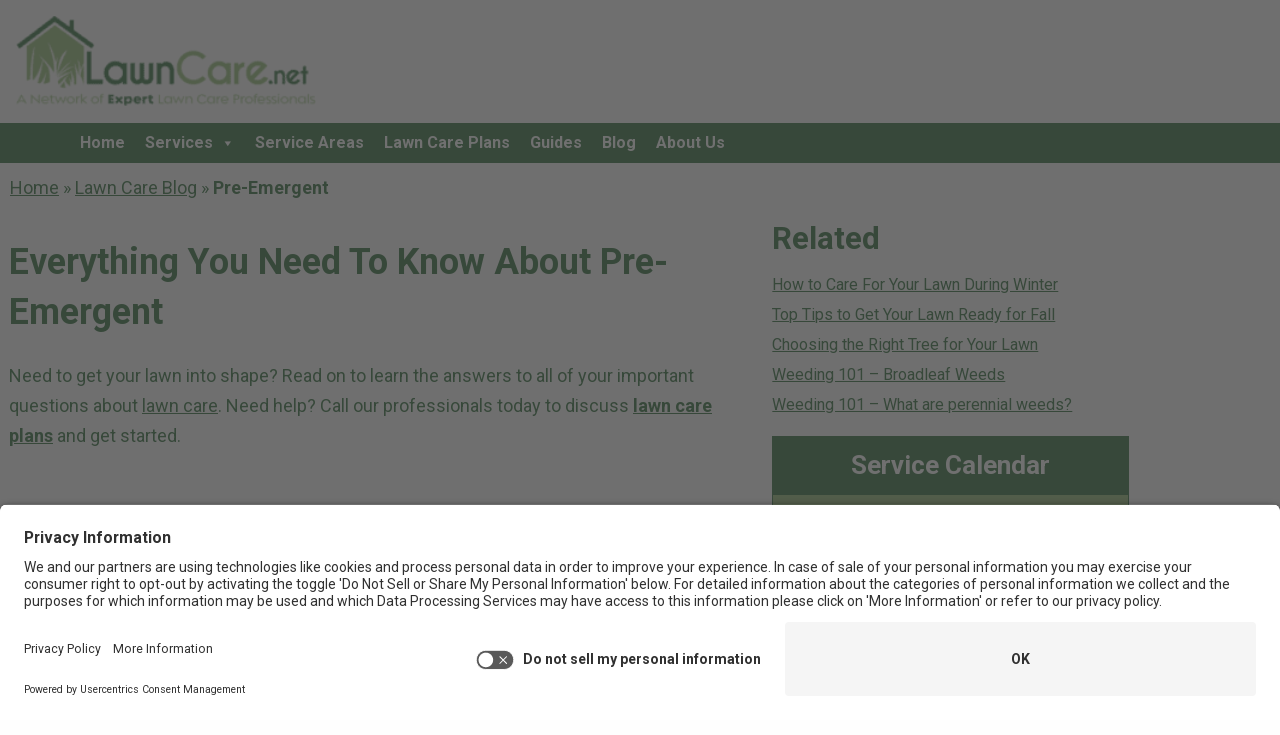

--- FILE ---
content_type: text/html; charset=UTF-8
request_url: https://www.lawncare.net/pre-emergent/
body_size: 19481
content:
<!doctype html>
<html lang="en-US" class="no-js">
	<head>
		<meta charset="UTF-8">
<script type="text/javascript">
/* <![CDATA[ */
var gform;gform||(document.addEventListener("gform_main_scripts_loaded",function(){gform.scriptsLoaded=!0}),document.addEventListener("gform/theme/scripts_loaded",function(){gform.themeScriptsLoaded=!0}),window.addEventListener("DOMContentLoaded",function(){gform.domLoaded=!0}),gform={domLoaded:!1,scriptsLoaded:!1,themeScriptsLoaded:!1,isFormEditor:()=>"function"==typeof InitializeEditor,callIfLoaded:function(o){return!(!gform.domLoaded||!gform.scriptsLoaded||!gform.themeScriptsLoaded&&!gform.isFormEditor()||(gform.isFormEditor()&&console.warn("The use of gform.initializeOnLoaded() is deprecated in the form editor context and will be removed in Gravity Forms 3.1."),o(),0))},initializeOnLoaded:function(o){gform.callIfLoaded(o)||(document.addEventListener("gform_main_scripts_loaded",()=>{gform.scriptsLoaded=!0,gform.callIfLoaded(o)}),document.addEventListener("gform/theme/scripts_loaded",()=>{gform.themeScriptsLoaded=!0,gform.callIfLoaded(o)}),window.addEventListener("DOMContentLoaded",()=>{gform.domLoaded=!0,gform.callIfLoaded(o)}))},hooks:{action:{},filter:{}},addAction:function(o,r,e,t){gform.addHook("action",o,r,e,t)},addFilter:function(o,r,e,t){gform.addHook("filter",o,r,e,t)},doAction:function(o){gform.doHook("action",o,arguments)},applyFilters:function(o){return gform.doHook("filter",o,arguments)},removeAction:function(o,r){gform.removeHook("action",o,r)},removeFilter:function(o,r,e){gform.removeHook("filter",o,r,e)},addHook:function(o,r,e,t,n){null==gform.hooks[o][r]&&(gform.hooks[o][r]=[]);var d=gform.hooks[o][r];null==n&&(n=r+"_"+d.length),gform.hooks[o][r].push({tag:n,callable:e,priority:t=null==t?10:t})},doHook:function(r,o,e){var t;if(e=Array.prototype.slice.call(e,1),null!=gform.hooks[r][o]&&((o=gform.hooks[r][o]).sort(function(o,r){return o.priority-r.priority}),o.forEach(function(o){"function"!=typeof(t=o.callable)&&(t=window[t]),"action"==r?t.apply(null,e):e[0]=t.apply(null,e)})),"filter"==r)return e[0]},removeHook:function(o,r,t,n){var e;null!=gform.hooks[o][r]&&(e=(e=gform.hooks[o][r]).filter(function(o,r,e){return!!(null!=n&&n!=o.tag||null!=t&&t!=o.priority)}),gform.hooks[o][r]=e)}});
/* ]]> */
</script>

		<title>Pre-Emergent | LawnCare.net</title>
		<link rel="preconnect" href="https://fonts.googleapis.com">
		<link rel="preconnect" href="https://fonts.gstatic.com" crossorigin>
		<link href="https://fonts.googleapis.com/css2?family=Roboto:ital,wght@0,400;0,700;1,400;1,700&display=swap" rel="stylesheet">

		<link href="//www.google-analytics.com" rel="dns-prefetch">
		<link href="https://www.lawncare.net/wp-content/uploads/2019/01/cropped-site-icon.png" rel="shortcut icon">
		<link href="https://www.lawncare.net/wp-content/uploads/2019/01/cropped-site-icon.png" rel="apple-touch-icon-precomposed">

		<meta http-equiv="X-UA-Compatible" content="IE=edge,chrome=1">
		<meta name="viewport" content="width=device-width, initial-scale=1.0">

		<meta name='robots' content='index, follow, max-image-preview:large, max-snippet:-1, max-video-preview:-1' />

	<!-- This site is optimized with the Yoast SEO plugin v26.8 - https://yoast.com/product/yoast-seo-wordpress/ -->
	<meta name="description" content="Learn more about pre-emergent and other lawn care tips from the pros at Lawn Care." />
	<link rel="canonical" href="https://www.lawncare.net/pre-emergent/" />
	<meta property="og:locale" content="en_US" />
	<meta property="og:type" content="article" />
	<meta property="og:title" content="Pre-Emergent | LawnCare.net" />
	<meta property="og:description" content="Learn more about pre-emergent and other lawn care tips from the pros at Lawn Care." />
	<meta property="og:url" content="https://www.lawncare.net/pre-emergent/" />
	<meta property="og:site_name" content="LawnCare.net" />
	<meta property="article:published_time" content="2020-07-24T20:38:04+00:00" />
	<meta property="article:modified_time" content="2022-05-18T16:09:06+00:00" />
	<meta name="author" content="John Saenz" />
	<meta name="twitter:card" content="summary_large_image" />
	<meta name="twitter:label1" content="Written by" />
	<meta name="twitter:data1" content="John Saenz" />
	<meta name="twitter:label2" content="Est. reading time" />
	<meta name="twitter:data2" content="3 minutes" />
	<script type="application/ld+json" class="yoast-schema-graph">{"@context":"https://schema.org","@graph":[{"@type":"Article","@id":"https://www.lawncare.net/pre-emergent/#article","isPartOf":{"@id":"https://www.lawncare.net/pre-emergent/"},"author":{"name":"John Saenz","@id":"https://www.lawncare.net/#/schema/person/bf7b29575d29052e5a7e5b0835feccee"},"headline":"Pre-Emergent","datePublished":"2020-07-24T20:38:04+00:00","dateModified":"2022-05-18T16:09:06+00:00","mainEntityOfPage":{"@id":"https://www.lawncare.net/pre-emergent/"},"wordCount":552,"commentCount":0,"articleSection":["Blog"],"inLanguage":"en-US","potentialAction":[{"@type":"CommentAction","name":"Comment","target":["https://www.lawncare.net/pre-emergent/#respond"]}]},{"@type":"WebPage","@id":"https://www.lawncare.net/pre-emergent/","url":"https://www.lawncare.net/pre-emergent/","name":"Pre-Emergent | LawnCare.net","isPartOf":{"@id":"https://www.lawncare.net/#website"},"datePublished":"2020-07-24T20:38:04+00:00","dateModified":"2022-05-18T16:09:06+00:00","author":{"@id":"https://www.lawncare.net/#/schema/person/bf7b29575d29052e5a7e5b0835feccee"},"description":"Learn more about pre-emergent and other lawn care tips from the pros at Lawn Care.","breadcrumb":{"@id":"https://www.lawncare.net/pre-emergent/#breadcrumb"},"inLanguage":"en-US","potentialAction":[{"@type":"ReadAction","target":["https://www.lawncare.net/pre-emergent/"]}]},{"@type":"BreadcrumbList","@id":"https://www.lawncare.net/pre-emergent/#breadcrumb","itemListElement":[{"@type":"ListItem","position":1,"name":"Home","item":"https://www.lawncare.net/"},{"@type":"ListItem","position":2,"name":"Lawn Care Blog","item":"https://www.lawncare.net/lawn-care-blog/"},{"@type":"ListItem","position":3,"name":"Pre-Emergent"}]},{"@type":"WebSite","@id":"https://www.lawncare.net/#website","url":"https://www.lawncare.net/","name":"LawnCare.net","description":"Lawncare Tips &amp; Resources | 1-844-287-1637","potentialAction":[{"@type":"SearchAction","target":{"@type":"EntryPoint","urlTemplate":"https://www.lawncare.net/?s={search_term_string}"},"query-input":{"@type":"PropertyValueSpecification","valueRequired":true,"valueName":"search_term_string"}}],"inLanguage":"en-US"},{"@type":"Person","@id":"https://www.lawncare.net/#/schema/person/bf7b29575d29052e5a7e5b0835feccee","name":"John Saenz","image":{"@type":"ImageObject","inLanguage":"en-US","@id":"https://www.lawncare.net/#/schema/person/image/","url":"https://secure.gravatar.com/avatar/73173281261dea2648122a7e5356c2890eeb0b6de98d82febae45c917313436b?s=96&d=mm&r=g","contentUrl":"https://secure.gravatar.com/avatar/73173281261dea2648122a7e5356c2890eeb0b6de98d82febae45c917313436b?s=96&d=mm&r=g","caption":"John Saenz"}}]}</script>
	<!-- / Yoast SEO plugin. -->


<link rel="alternate" title="oEmbed (JSON)" type="application/json+oembed" href="https://www.lawncare.net/wp-json/oembed/1.0/embed?url=https%3A%2F%2Fwww.lawncare.net%2Fpre-emergent%2F" />
<link rel="alternate" title="oEmbed (XML)" type="text/xml+oembed" href="https://www.lawncare.net/wp-json/oembed/1.0/embed?url=https%3A%2F%2Fwww.lawncare.net%2Fpre-emergent%2F&#038;format=xml" />
<style id='wp-img-auto-sizes-contain-inline-css' type='text/css'>
img:is([sizes=auto i],[sizes^="auto," i]){contain-intrinsic-size:3000px 1500px}
/*# sourceURL=wp-img-auto-sizes-contain-inline-css */
</style>
<style id='wp-emoji-styles-inline-css' type='text/css'>

	img.wp-smiley, img.emoji {
		display: inline !important;
		border: none !important;
		box-shadow: none !important;
		height: 1em !important;
		width: 1em !important;
		margin: 0 0.07em !important;
		vertical-align: -0.1em !important;
		background: none !important;
		padding: 0 !important;
	}
/*# sourceURL=wp-emoji-styles-inline-css */
</style>
<style id='classic-theme-styles-inline-css' type='text/css'>
/*! This file is auto-generated */
.wp-block-button__link{color:#fff;background-color:#32373c;border-radius:9999px;box-shadow:none;text-decoration:none;padding:calc(.667em + 2px) calc(1.333em + 2px);font-size:1.125em}.wp-block-file__button{background:#32373c;color:#fff;text-decoration:none}
/*# sourceURL=/wp-includes/css/classic-themes.min.css */
</style>
<link rel='stylesheet' id='slider-css' href='https://www.lawncare.net/wp-content/plugins/1-rmi-lcn-plugin/css/lcn-buttons.css?ver=6.9' type='text/css' media='all' />
<link rel='stylesheet' id='megamenu-css' href='https://www.lawncare.net/wp-content/uploads/maxmegamenu/style.css?ver=45d47c' type='text/css' media='all' />
<link rel='stylesheet' id='dashicons-css' href='https://www.lawncare.net/wp-includes/css/dashicons.min.css?ver=6.9' type='text/css' media='all' />
<link rel='stylesheet' id='jwr-tweaks-css' href='https://www.lawncare.net/wp-content/themes/LawnCareNet2024/css/jwr-tweaks.css?ver=1714758988' type='text/css' media='all' />
<link rel='stylesheet' id='foundationcss-css' href='https://www.lawncare.net/wp-content/themes/LawnCareNet2024/css/foundation.css?ver=1714758988' type='text/css' media='all' />
<link rel='stylesheet' id='normalize-css' href='https://www.lawncare.net/wp-content/themes/LawnCareNet2024/normalize.css?ver=1709757220' type='text/css' media='all' />
<link rel='stylesheet' id='lawncarecss-css' href='https://www.lawncare.net/wp-content/themes/LawnCareNet2024/css/app-old.css?ver=1714758987' type='text/css' media='all' />
<link rel='stylesheet' id='pestcontrol-css-css' href='https://www.lawncare.net/wp-content/themes/LawnCareNet2024/css/app.css?ver=1733173663' type='text/css' media='all' />
<link rel='stylesheet' id='elementor-frontend-css' href='https://www.lawncare.net/wp-content/plugins/elementor/assets/css/frontend.min.css?ver=3.34.2' type='text/css' media='all' />
<link rel='stylesheet' id='e-popup-css' href='https://www.lawncare.net/wp-content/plugins/elementor-pro/assets/css/conditionals/popup.min.css?ver=3.34.0' type='text/css' media='all' />
<link rel='stylesheet' id='widget-breadcrumbs-css' href='https://www.lawncare.net/wp-content/plugins/elementor-pro/assets/css/widget-breadcrumbs.min.css?ver=3.34.0' type='text/css' media='all' />
<link rel='stylesheet' id='widget-heading-css' href='https://www.lawncare.net/wp-content/plugins/elementor/assets/css/widget-heading.min.css?ver=3.34.2' type='text/css' media='all' />
<link rel='stylesheet' id='widget-share-buttons-css' href='https://www.lawncare.net/wp-content/plugins/elementor-pro/assets/css/widget-share-buttons.min.css?ver=3.34.0' type='text/css' media='all' />
<link rel='stylesheet' id='e-apple-webkit-css' href='https://www.lawncare.net/wp-content/plugins/elementor/assets/css/conditionals/apple-webkit.min.css?ver=3.34.2' type='text/css' media='all' />
<link rel='stylesheet' id='elementor-icons-shared-0-css' href='https://www.lawncare.net/wp-content/plugins/elementor/assets/lib/font-awesome/css/fontawesome.min.css?ver=5.15.3' type='text/css' media='all' />
<link rel='stylesheet' id='elementor-icons-fa-solid-css' href='https://www.lawncare.net/wp-content/plugins/elementor/assets/lib/font-awesome/css/solid.min.css?ver=5.15.3' type='text/css' media='all' />
<link rel='stylesheet' id='elementor-icons-fa-brands-css' href='https://www.lawncare.net/wp-content/plugins/elementor/assets/lib/font-awesome/css/brands.min.css?ver=5.15.3' type='text/css' media='all' />
<link rel='stylesheet' id='widget-posts-css' href='https://www.lawncare.net/wp-content/plugins/elementor-pro/assets/css/widget-posts.min.css?ver=3.34.0' type='text/css' media='all' />
<link rel='stylesheet' id='elementor-icons-css' href='https://www.lawncare.net/wp-content/plugins/elementor/assets/lib/eicons/css/elementor-icons.min.css?ver=5.46.0' type='text/css' media='all' />
<link rel='stylesheet' id='elementor-post-20801-css' href='https://www.lawncare.net/wp-content/uploads/elementor/css/post-20801.css?ver=1769212513' type='text/css' media='all' />
<link rel='stylesheet' id='elementor-post-20934-css' href='https://www.lawncare.net/wp-content/uploads/elementor/css/post-20934.css?ver=1769212513' type='text/css' media='all' />
<link rel='stylesheet' id='elementor-post-21082-css' href='https://www.lawncare.net/wp-content/uploads/elementor/css/post-21082.css?ver=1769212958' type='text/css' media='all' />
<script type="text/javascript" src="https://www.lawncare.net/wp-includes/js/jquery/jquery.min.js?ver=3.7.1" id="jquery-core-js"></script>
<script type="text/javascript" src="https://www.lawncare.net/wp-includes/js/jquery/jquery-migrate.min.js?ver=3.4.1" id="jquery-migrate-js"></script>
<link rel="https://api.w.org/" href="https://www.lawncare.net/wp-json/" /><link rel="alternate" title="JSON" type="application/json" href="https://www.lawncare.net/wp-json/wp/v2/posts/20684" /><meta name="generator" content="Elementor 3.34.2; features: additional_custom_breakpoints; settings: css_print_method-external, google_font-enabled, font_display-auto">
<link rel="preconnect" href="https://fonts.googleapis.com">
<link rel="preconnect" href="https://fonts.gstatic.com" crossorigin>
<link href="https://fonts.googleapis.com/css2?family=Source+Sans+Pro:ital,wght@0,400;0,700;1,400;1,700&display=swap" rel="stylesheet">
			<style>
				.e-con.e-parent:nth-of-type(n+4):not(.e-lazyloaded):not(.e-no-lazyload),
				.e-con.e-parent:nth-of-type(n+4):not(.e-lazyloaded):not(.e-no-lazyload) * {
					background-image: none !important;
				}
				@media screen and (max-height: 1024px) {
					.e-con.e-parent:nth-of-type(n+3):not(.e-lazyloaded):not(.e-no-lazyload),
					.e-con.e-parent:nth-of-type(n+3):not(.e-lazyloaded):not(.e-no-lazyload) * {
						background-image: none !important;
					}
				}
				@media screen and (max-height: 640px) {
					.e-con.e-parent:nth-of-type(n+2):not(.e-lazyloaded):not(.e-no-lazyload),
					.e-con.e-parent:nth-of-type(n+2):not(.e-lazyloaded):not(.e-no-lazyload) * {
						background-image: none !important;
					}
				}
			</style>
			<link rel="icon" href="https://www.lawncare.net/wp-content/uploads/2019/01/cropped-site-icon-32x32.png" sizes="32x32" />
<link rel="icon" href="https://www.lawncare.net/wp-content/uploads/2019/01/cropped-site-icon-192x192.png" sizes="192x192" />
<link rel="apple-touch-icon" href="https://www.lawncare.net/wp-content/uploads/2019/01/cropped-site-icon-180x180.png" />
<meta name="msapplication-TileImage" content="https://www.lawncare.net/wp-content/uploads/2019/01/cropped-site-icon-270x270.png" />
<style type="text/css">/** Mega Menu CSS: fs **/</style>
		<!--
			2024-02-07 Testing disabling conditionizr.
		<script>
		// conditionizr.com
		// configure environment tests
		conditionizr.config({
			assets: '',
			tests: {}
		});
		</script>
		-->

	</head>
	<body class="wp-singular post-template-default single single-post postid-20684 single-format-standard wp-theme-LawnCareNet2024 mega-menu-header-menu pre-emergent elementor-default elementor-template-full-width elementor-kit-20801 elementor-page-21082">
		<script async src="//cdn.rmiatl.org/cdn/js/media/gtm/v1/gtm.js?gtmcode=GTM-5KFWWP"></script>
		<header>
			<div class='header-container'>
				<section>
					
    <div class ='logo-container'>
        <div><a href='/'>
            <picture><source srcset="https://www.lawncare.net/wp-content/uploads/2022/03/lawncare-logo-250x76.webp 250w,https://www.lawncare.net/wp-content/uploads/2022/03/lawncare-logo-120x37.webp 120w,https://www.lawncare.net/wp-content/uploads/2022/03/lawncare-logo.webp 363w" sizes="(min-width: 250px) 250px, 120px" type="image/webp"><img src="https://www.lawncare.net/wp-content/uploads/2022/03/lawncare-logo-250x76.png" srcset="https://www.lawncare.net/wp-content/uploads/2022/03/lawncare-logo-250x76.png 250w, https://www.lawncare.net/wp-content/uploads/2022/03/lawncare-logo-120x37.png 120w, https://www.lawncare.net/wp-content/uploads/2022/03/lawncare-logo.png 363w" sizes="(min-width: 250px) 250px, 120px" class=" sp-no-webp" alt=""  > </picture>
        </a></div>
    </div>
    				</section>
				<div class='nav-container'>
					<nav>
						<div id="mega-menu-wrap-header-menu" class="mega-menu-wrap"><div class="mega-menu-toggle"><div class="mega-toggle-blocks-left"></div><div class="mega-toggle-blocks-center"><div class='mega-toggle-block mega-menu-toggle-animated-block mega-toggle-block-1' id='mega-toggle-block-1'><button aria-label="Toggle Menu" class="mega-toggle-animated mega-toggle-animated-slider" type="button" aria-expanded="false">
                  <span class="mega-toggle-animated-box">
                    <span class="mega-toggle-animated-inner"></span>
                  </span>
                </button></div></div><div class="mega-toggle-blocks-right"></div></div><ul id="mega-menu-header-menu" class="mega-menu max-mega-menu mega-menu-horizontal mega-no-js" data-event="hover_intent" data-effect="fade_up" data-effect-speed="200" data-effect-mobile="disabled" data-effect-speed-mobile="0" data-mobile-force-width="false" data-second-click="go" data-document-click="collapse" data-vertical-behaviour="standard" data-breakpoint="768" data-unbind="true" data-mobile-state="collapse_all" data-mobile-direction="vertical" data-hover-intent-timeout="300" data-hover-intent-interval="100"><li class="mega-menu-item mega-menu-item-type-custom mega-menu-item-object-custom mega-align-bottom-left mega-menu-flyout mega-menu-item-21205" id="mega-menu-item-21205"><a class="mega-menu-link" href="/" tabindex="0">Home</a></li><li class="mega-menu-item mega-menu-item-type-post_type mega-menu-item-object-page mega-menu-item-has-children mega-align-bottom-left mega-menu-flyout mega-menu-item-2513" id="mega-menu-item-2513"><a class="mega-menu-link" href="https://www.lawncare.net/services/" aria-expanded="false" tabindex="0">Services<span class="mega-indicator" aria-hidden="true"></span></a>
<ul class="mega-sub-menu">
<li class="mega-menu-item mega-menu-item-type-post_type mega-menu-item-object-page mega-menu-item-3886" id="mega-menu-item-3886"><a class="mega-menu-link" href="https://www.lawncare.net/services/aeration/">Aeration</a></li><li class="mega-menu-item mega-menu-item-type-post_type mega-menu-item-object-page mega-menu-item-3887" id="mega-menu-item-3887"><a class="mega-menu-link" href="https://www.lawncare.net/services/disease-control/">Disease Control</a></li><li class="mega-menu-item mega-menu-item-type-post_type mega-menu-item-object-page mega-menu-item-3888" id="mega-menu-item-3888"><a class="mega-menu-link" href="https://www.lawncare.net/services/fertilization/">Fertilization</a></li><li class="mega-menu-item mega-menu-item-type-post_type mega-menu-item-object-page mega-menu-item-3890" id="mega-menu-item-3890"><a class="mega-menu-link" href="https://www.lawncare.net/services/lime-application/">Lime Application</a></li><li class="mega-menu-item mega-menu-item-type-post_type mega-menu-item-object-page mega-menu-item-3891" id="mega-menu-item-3891"><a class="mega-menu-link" href="https://www.lawncare.net/services/mosquito-control/">Mosquito Control</a></li><li class="mega-menu-item mega-menu-item-type-post_type mega-menu-item-object-page mega-menu-item-3892" id="mega-menu-item-3892"><a class="mega-menu-link" href="https://www.lawncare.net/services/tree-shrub-care/">Tree &#038; Shrub Care</a></li><li class="mega-menu-item mega-menu-item-type-post_type mega-menu-item-object-page mega-menu-item-22118" id="mega-menu-item-22118"><a class="mega-menu-link" href="https://www.lawncare.net/lawn-care-service-comparisons/">LawnCare Comparisons</a></li></ul>
</li><li class="mega-mega-menu mega-menu-item mega-menu-item-type-post_type mega-menu-item-object-page mega-menu-megamenu mega-align-bottom-left mega-menu-megamenu mega-menu-item-51 mega-menu" id="mega-menu-item-51"><a class="mega-menu-link" href="https://www.lawncare.net/service-areas/" tabindex="0">Service Areas</a></li><li class="mega-menu-item mega-menu-item-type-post_type mega-menu-item-object-page mega-align-bottom-left mega-menu-flyout mega-menu-item-1016" id="mega-menu-item-1016"><a class="mega-menu-link" href="https://www.lawncare.net/plans/" tabindex="0">Lawn Care Plans</a></li><li class="mega-menu-item mega-menu-item-type-custom mega-menu-item-object-custom mega-align-bottom-left mega-menu-flyout mega-menu-item-21008" id="mega-menu-item-21008"><a class="mega-menu-link" href="https://www.lawncare.net/guides/" tabindex="0">Guides</a></li><li class="mega-menu-item mega-menu-item-type-post_type mega-menu-item-object-page mega-current_page_parent mega-align-bottom-left mega-menu-flyout mega-menu-item-207" id="mega-menu-item-207"><a class="mega-menu-link" href="https://www.lawncare.net/lawn-care-blog/" tabindex="0">Blog</a></li><li class="mega-menu-item mega-menu-item-type-post_type mega-menu-item-object-page mega-align-bottom-left mega-menu-flyout mega-menu-item-50" id="mega-menu-item-50"><a class="mega-menu-link" href="https://www.lawncare.net/about-us/" tabindex="0">About Us</a></li></ul></div>					</nav>
				</div>
			</div>
		</header>
		<div class="content">
		<!-- main navigation -->
	<!-- info 29Aug2022 theme not fully compatible with Elementor Pro. Rebuilding to move current Ele Pro header into child theme -->
			<div data-elementor-type="single-post" data-elementor-id="21082" class="elementor elementor-21082 elementor-location-single post-20684 post type-post status-publish format-standard hentry category-blog" data-elementor-post-type="elementor_library">
					<section class="elementor-section elementor-top-section elementor-element elementor-element-7689107 elementor-section-boxed elementor-section-height-default elementor-section-height-default" data-id="7689107" data-element_type="section">
						<div class="elementor-container elementor-column-gap-default">
					<div class="elementor-column elementor-col-100 elementor-top-column elementor-element elementor-element-117ce0eb" data-id="117ce0eb" data-element_type="column">
			<div class="elementor-widget-wrap elementor-element-populated">
						<div class="elementor-element elementor-element-2ada2369 elementor-widget elementor-widget-breadcrumbs" data-id="2ada2369" data-element_type="widget" data-widget_type="breadcrumbs.default">
				<div class="elementor-widget-container">
					<p id="breadcrumbs"><span><span><a href="https://www.lawncare.net/">Home</a></span> » <span><a href="https://www.lawncare.net/lawn-care-blog/">Lawn Care Blog</a></span> » <span class="breadcrumb_last" aria-current="page"><strong>Pre-Emergent</strong></span></span></p>				</div>
				</div>
					</div>
		</div>
					</div>
		</section>
				<section class="elementor-section elementor-top-section elementor-element elementor-element-457e3c6b elementor-section-boxed elementor-section-height-default elementor-section-height-default" data-id="457e3c6b" data-element_type="section">
						<div class="elementor-container elementor-column-gap-default">
					<article class="elementor-column elementor-col-50 elementor-top-column elementor-element elementor-element-57d052f2" data-id="57d052f2" data-element_type="column">
			<div class="elementor-widget-wrap elementor-element-populated">
						<div class="elementor-element elementor-element-69a6d7d8 elementor-widget elementor-widget-theme-post-content" data-id="69a6d7d8" data-element_type="widget" data-widget_type="theme-post-content.default">
				<div class="elementor-widget-container">
					<h1><b>Everything You Need To Know About Pre-Emergent</b></h1>
<p><span style="font-weight: 400;">Need to get your lawn into shape? Read on to learn the answers to all of your important questions about <a href="https://www.lawncare.net/service-areas/">lawn care</a>. Need help? Call our professionals today to discuss <a href="https://www.lawncare.net/plans/"><strong>lawn care plans</strong></a> and get started.</span></p>

<p>&nbsp;</p>
<h2><b>What Is Pre-Emergent?</b></h2>
<p><span style="font-weight: 400;">Pre-emergent is a type of herbicide that prevents the germination of seeds. It is often used to prevent crabgrass and other weeds. Pre-emergent works by controlling the seeds of undesired weeds from growing. It creates a chemical barrier in the top layer of soil which coats any seeds and blocks them from growing roots and shoots.  </span></p>
<h2><b>What Kind of Pre-Emergent Should I Buy?</b></h2>
<p><span style="font-weight: 400;">The first step in figuring out if a pre-emergent herbicide is right for you is to figure out what kinds of weeds tend to grow in your lawn. Typically the same kind of weeds will return year after year so if you have noticed what weeds have a tendency to populate your yard in years past, you’ll have a pretty good idea of what type of pre-emergent herbicide you will need this year. </span></p>
<h2><b>How Well Does Pre-Emergent Herbicide Work?</b></h2>
<p><span style="font-weight: 400;">No pre-emergent herbicide is able to target every weed variety. Some pre-emergent herbicides are effective at eradicating a wide array of common weeds while others are specifically designed to get rid of only certain weeds like crabgrass. In order to make sure that all your weeds are properly controlled, you may need to use several types of herbicide.</span></p>
<p><span style="font-weight: 400;">The success of pre-emergent largely depends on the efficacy and timing of deployment. If you happen to miss the right window in spring or fall to use pre-emergent, the herbicide can keep your sod from rooting correctly. Make sure that you never miss the right window to time your pre-emergent herbicide properly. Set up a plan with a knowledgeable lawn care professional today who will always time it right.</span></p>
<h2><b>How Do I Use Pre-Emergent Herbicide?</b></h2>
<p><span style="font-weight: 400;">Pre-emergent comes in two different application modes: liquid and granular. If you choose to go with a granular variety, you apply by hand or with a shaker bag or spreader. If you’ve purchased liquid pre-emergent in the concentrated form, it should first be diluted with water before application. You can then use a sprayer (which you can buy or rent) to apply on your lawn. There are also pre-mixed varieties of liquid pre-emergent you can buy that come in their own ready-to-spray bottle with a controllable stream. Which one you decide on will depend on your level of comfortability and your lawn’s individual needs. </span></p>
<h2><b>When Should I Call Lawn Care for Help?</b></h2>
<p><span style="font-weight: 400;">If you’ve read through this and you aren’t sure where to start or you can’t tell which weeds tend to grow in your lawn, don’t be overwhelmed, find us at</span><a href="https://www.lawncare.net"> <span style="font-weight: 400;">LawnCare.net</span></a><span style="font-weight: 400;"> to learn more about our <a href="https://www.lawncare.net/services/">services</a>. We understand that the availability of many herbicide and herbicide applications from which to choose can make lawn care a daunting task. Take the guesswork and stress out of lawn care and contact a professional today. Any one of our trusted lawn care companies would be happy to answer any questions you might have about pre-emergent herbicide and your lawn.</span></p>

				</div>
				</div>
				<div class="elementor-element elementor-element-4b20a7ca elementor-widget elementor-widget-heading" data-id="4b20a7ca" data-element_type="widget" data-widget_type="heading.default">
				<div class="elementor-widget-container">
					<div class="elementor-heading-title elementor-size-default">Click to share</div>				</div>
				</div>
				<div class="elementor-element elementor-element-1714a11c elementor-share-buttons--view-icon elementor-share-buttons--shape-rounded elementor-share-buttons--skin-gradient elementor-grid-0 elementor-share-buttons--color-official elementor-widget elementor-widget-share-buttons" data-id="1714a11c" data-element_type="widget" data-widget_type="share-buttons.default">
				<div class="elementor-widget-container">
							<div class="elementor-grid" role="list">
								<div class="elementor-grid-item" role="listitem">
						<div class="elementor-share-btn elementor-share-btn_facebook" role="button" tabindex="0" aria-label="Share on facebook">
															<span class="elementor-share-btn__icon">
								<i class="fab fa-facebook" aria-hidden="true"></i>							</span>
																				</div>
					</div>
									<div class="elementor-grid-item" role="listitem">
						<div class="elementor-share-btn elementor-share-btn_twitter" role="button" tabindex="0" aria-label="Share on twitter">
															<span class="elementor-share-btn__icon">
								<i class="fab fa-twitter" aria-hidden="true"></i>							</span>
																				</div>
					</div>
									<div class="elementor-grid-item" role="listitem">
						<div class="elementor-share-btn elementor-share-btn_pinterest" role="button" tabindex="0" aria-label="Share on pinterest">
															<span class="elementor-share-btn__icon">
								<i class="fab fa-pinterest" aria-hidden="true"></i>							</span>
																				</div>
					</div>
									<div class="elementor-grid-item" role="listitem">
						<div class="elementor-share-btn elementor-share-btn_email" role="button" tabindex="0" aria-label="Share on email">
															<span class="elementor-share-btn__icon">
								<i class="fas fa-envelope" aria-hidden="true"></i>							</span>
																				</div>
					</div>
						</div>
						</div>
				</div>
				<div class="elementor-element elementor-element-7f8e9124 elementor-widget elementor-widget-heading" data-id="7f8e9124" data-element_type="widget" data-widget_type="heading.default">
				<div class="elementor-widget-container">
					<h3 class="elementor-heading-title elementor-size-default">You may also like</h3>				</div>
				</div>
				<div class="elementor-element elementor-element-1ded7abb elementor-grid-2 elementor-posts--thumbnail-none elementor-grid-tablet-2 elementor-grid-mobile-1 elementor-widget elementor-widget-posts" data-id="1ded7abb" data-element_type="widget" data-settings="{&quot;classic_columns&quot;:&quot;2&quot;,&quot;classic_row_gap&quot;:{&quot;unit&quot;:&quot;px&quot;,&quot;size&quot;:0,&quot;sizes&quot;:[]},&quot;classic_row_gap_mobile&quot;:{&quot;unit&quot;:&quot;px&quot;,&quot;size&quot;:18,&quot;sizes&quot;:[]},&quot;classic_columns_tablet&quot;:&quot;2&quot;,&quot;classic_columns_mobile&quot;:&quot;1&quot;,&quot;classic_row_gap_tablet&quot;:{&quot;unit&quot;:&quot;px&quot;,&quot;size&quot;:&quot;&quot;,&quot;sizes&quot;:[]}}" data-widget_type="posts.classic">
				<div class="elementor-widget-container">
							<div class="elementor-posts-container elementor-posts elementor-posts--skin-classic elementor-grid" role="list">
				<article class="elementor-post elementor-grid-item post-21274 post type-post status-publish format-standard hentry category-blog" role="listitem">
				<div class="elementor-post__text">
				<h3 class="elementor-post__title">
			<a href="https://www.lawncare.net/how-to-care-for-your-lawn-during-winter/" >
				How to Care For Your Lawn During Winter			</a>
		</h3>
				<div class="elementor-post__excerpt">
			How to Take Care of Your Lawn During Winter Many of us already perform some sort of winter-proofing to protect		</div>
		
		<a class="elementor-post__read-more" href="https://www.lawncare.net/how-to-care-for-your-lawn-during-winter/" aria-label="Read more about How to Care For Your Lawn During Winter" tabindex="-1" >
			Read More »		</a>

				</div>
				</article>
				<article class="elementor-post elementor-grid-item post-21229 post type-post status-publish format-standard hentry category-blog" role="listitem">
				<div class="elementor-post__text">
				<h3 class="elementor-post__title">
			<a href="https://www.lawncare.net/top-tips-to-get-your-lawn-ready-for-fall/" >
				Top Tips to Get Your Lawn Ready for Fall			</a>
		</h3>
				<div class="elementor-post__excerpt">
			  Top Tips to Get Your Lawn Ready for Fall Autumn isn’t a time that most people would consider much		</div>
		
		<a class="elementor-post__read-more" href="https://www.lawncare.net/top-tips-to-get-your-lawn-ready-for-fall/" aria-label="Read more about Top Tips to Get Your Lawn Ready for Fall" tabindex="-1" >
			Read More »		</a>

				</div>
				</article>
				</div>
		
						</div>
				</div>
					</div>
		</article>
				<aside class="elementor-column elementor-col-50 elementor-top-column elementor-element elementor-element-4c177787" data-id="4c177787" data-element_type="column">
			<div class="elementor-widget-wrap elementor-element-populated">
						<div class="elementor-element elementor-element-6664c400 elementor-widget elementor-widget-heading" data-id="6664c400" data-element_type="widget" data-widget_type="heading.default">
				<div class="elementor-widget-container">
					<h3 class="elementor-heading-title elementor-size-default">Related</h3>				</div>
				</div>
				<div class="elementor-element elementor-element-2071f05b elementor-grid-1 elementor-grid-tablet-1 elementor-posts--thumbnail-none elementor-grid-mobile-1 elementor-widget elementor-widget-posts" data-id="2071f05b" data-element_type="widget" data-settings="{&quot;classic_columns&quot;:&quot;1&quot;,&quot;classic_columns_tablet&quot;:&quot;1&quot;,&quot;classic_row_gap&quot;:{&quot;unit&quot;:&quot;px&quot;,&quot;size&quot;:8,&quot;sizes&quot;:[]},&quot;classic_columns_mobile&quot;:&quot;1&quot;,&quot;classic_row_gap_tablet&quot;:{&quot;unit&quot;:&quot;px&quot;,&quot;size&quot;:&quot;&quot;,&quot;sizes&quot;:[]},&quot;classic_row_gap_mobile&quot;:{&quot;unit&quot;:&quot;px&quot;,&quot;size&quot;:&quot;&quot;,&quot;sizes&quot;:[]}}" data-widget_type="posts.classic">
				<div class="elementor-widget-container">
							<div class="elementor-posts-container elementor-posts elementor-posts--skin-classic elementor-grid" role="list">
				<article class="elementor-post elementor-grid-item post-21274 post type-post status-publish format-standard hentry category-blog" role="listitem">
				<div class="elementor-post__text">
				<h4 class="elementor-post__title">
			<a href="https://www.lawncare.net/how-to-care-for-your-lawn-during-winter/" >
				How to Care For Your Lawn During Winter			</a>
		</h4>
				</div>
				</article>
				<article class="elementor-post elementor-grid-item post-21229 post type-post status-publish format-standard hentry category-blog" role="listitem">
				<div class="elementor-post__text">
				<h4 class="elementor-post__title">
			<a href="https://www.lawncare.net/top-tips-to-get-your-lawn-ready-for-fall/" >
				Top Tips to Get Your Lawn Ready for Fall			</a>
		</h4>
				</div>
				</article>
				<article class="elementor-post elementor-grid-item post-21222 post type-post status-publish format-standard hentry category-blog" role="listitem">
				<div class="elementor-post__text">
				<h4 class="elementor-post__title">
			<a href="https://www.lawncare.net/choosing-the-right-tree-for-your-lawn/" >
				Choosing the Right Tree for Your Lawn			</a>
		</h4>
				</div>
				</article>
				<article class="elementor-post elementor-grid-item post-21162 post type-post status-publish format-standard hentry category-blog" role="listitem">
				<div class="elementor-post__text">
				<h4 class="elementor-post__title">
			<a href="https://www.lawncare.net/weeding-101-broadleaf-weeds/" >
				Weeding 101 &#8211; Broadleaf Weeds			</a>
		</h4>
				</div>
				</article>
				<article class="elementor-post elementor-grid-item post-21129 post type-post status-publish format-standard hentry category-blog" role="listitem">
				<div class="elementor-post__text">
				<h4 class="elementor-post__title">
			<a href="https://www.lawncare.net/weeding-101-what-are-perennial-weeds/" >
				Weeding 101 &#8211; What are perennial weeds?			</a>
		</h4>
				</div>
				</article>
				</div>
		
						</div>
				</div>
				<div class="elementor-element elementor-element-5941506 elementor-widget elementor-widget-template" data-id="5941506" data-element_type="widget" data-widget_type="template.default">
				<div class="elementor-widget-container">
							<div class="elementor-template">
					<div data-elementor-type="section" data-elementor-id="20837" class="elementor elementor-20837 elementor-location-single" data-elementor-post-type="elementor_library">
					<section class="elementor-section elementor-top-section elementor-element elementor-element-61efbb7d elementor-section-boxed elementor-section-height-default elementor-section-height-default" data-id="61efbb7d" data-element_type="section">
						<div class="elementor-container elementor-column-gap-default">
					<div class="elementor-column elementor-col-100 elementor-top-column elementor-element elementor-element-1c299946" data-id="1c299946" data-element_type="column">
			<div class="elementor-widget-wrap elementor-element-populated">
						<div class="elementor-element elementor-element-bfd670b elementor-widget elementor-widget-heading" data-id="bfd670b" data-element_type="widget" data-widget_type="heading.default">
				<div class="elementor-widget-container">
					<h2 class="elementor-heading-title elementor-size-default">Service Calendar</h2>				</div>
				</div>
					</div>
		</div>
					</div>
		</section>
				<section class="elementor-section elementor-top-section elementor-element elementor-element-40e66918 seasonal-calendar-container elementor-section-boxed elementor-section-height-default elementor-section-height-default" data-id="40e66918" data-element_type="section">
						<div class="elementor-container elementor-column-gap-default">
					<div class="elementor-column elementor-col-25 elementor-top-column elementor-element elementor-element-3d6032ea" data-id="3d6032ea" data-element_type="column">
			<div class="elementor-widget-wrap elementor-element-populated">
						<div class="elementor-element elementor-element-6d82917 elementor-widget elementor-widget-heading" data-id="6d82917" data-element_type="widget" data-widget_type="heading.default">
				<div class="elementor-widget-container">
					<h3 class="elementor-heading-title elementor-size-default">Spring</h3>				</div>
				</div>
				<div class="elementor-element elementor-element-43805c3a elementor-list-item-link-inline elementor-icon-list--layout-traditional elementor-widget elementor-widget-icon-list" data-id="43805c3a" data-element_type="widget" data-widget_type="icon-list.default">
				<div class="elementor-widget-container">
							<ul class="elementor-icon-list-items">
							<li class="elementor-icon-list-item">
											<span class="elementor-icon-list-icon">
							<i aria-hidden="true" class="fas fa-check"></i>						</span>
										<span class="elementor-icon-list-text">Pre-Emergent Weed Control</span>
									</li>
								<li class="elementor-icon-list-item">
											<a href="https://www.lawncare.net/services/aeration/">

												<span class="elementor-icon-list-icon">
							<i aria-hidden="true" class="fas fa-check"></i>						</span>
										<span class="elementor-icon-list-text">Lawn Aeration</span>
											</a>
									</li>
								<li class="elementor-icon-list-item">
											<a href="https://www.lawncare.net/services/fertilization/">

												<span class="elementor-icon-list-icon">
							<i aria-hidden="true" class="fas fa-check"></i>						</span>
										<span class="elementor-icon-list-text">Lawn Fertilization</span>
											</a>
									</li>
								<li class="elementor-icon-list-item">
											<a href="https://www.lawncare.net/services/tree-shrub-care/">

												<span class="elementor-icon-list-icon">
							<i aria-hidden="true" class="fas fa-check"></i>						</span>
										<span class="elementor-icon-list-text">Tree &amp; Shrub Care</span>
											</a>
									</li>
								<li class="elementor-icon-list-item">
											<a href="https://www.lawncare.net/services/lime-application/">

												<span class="elementor-icon-list-icon">
							<i aria-hidden="true" class="fas fa-check"></i>						</span>
										<span class="elementor-icon-list-text">Lime Application</span>
											</a>
									</li>
								<li class="elementor-icon-list-item">
											<a href="https://www.lawncare.net/services/mosquito-control/">

												<span class="elementor-icon-list-icon">
							<i aria-hidden="true" class="fas fa-check"></i>						</span>
										<span class="elementor-icon-list-text">Insect Control</span>
											</a>
									</li>
								<li class="elementor-icon-list-item">
											<span class="elementor-icon-list-icon">
							<i aria-hidden="true" class="fas fa-check"></i>						</span>
										<span class="elementor-icon-list-text">Overseeding</span>
									</li>
						</ul>
						</div>
				</div>
					</div>
		</div>
				<div class="elementor-column elementor-col-25 elementor-top-column elementor-element elementor-element-8fb19ac" data-id="8fb19ac" data-element_type="column">
			<div class="elementor-widget-wrap elementor-element-populated">
						<div class="elementor-element elementor-element-36d9326a elementor-widget elementor-widget-heading" data-id="36d9326a" data-element_type="widget" data-widget_type="heading.default">
				<div class="elementor-widget-container">
					<h3 class="elementor-heading-title elementor-size-default">Summer</h3>				</div>
				</div>
				<div class="elementor-element elementor-element-b52fcdb elementor-list-item-link-inline elementor-icon-list--layout-traditional elementor-widget elementor-widget-icon-list" data-id="b52fcdb" data-element_type="widget" data-widget_type="icon-list.default">
				<div class="elementor-widget-container">
							<ul class="elementor-icon-list-items">
							<li class="elementor-icon-list-item">
											<span class="elementor-icon-list-icon">
							<i aria-hidden="true" class="fas fa-check"></i>						</span>
										<span class="elementor-icon-list-text">Targeted Weed Control</span>
									</li>
								<li class="elementor-icon-list-item">
											<a href="https://www.lawncare.net/services/fertilization/">

												<span class="elementor-icon-list-icon">
							<i aria-hidden="true" class="fas fa-check"></i>						</span>
										<span class="elementor-icon-list-text">Lawn Fertilization</span>
											</a>
									</li>
								<li class="elementor-icon-list-item">
											<a href="https://www.lawncare.net/services/tree-shrub-care/">

												<span class="elementor-icon-list-icon">
							<i aria-hidden="true" class="fas fa-check"></i>						</span>
										<span class="elementor-icon-list-text">Tree &amp; Shrub Care</span>
											</a>
									</li>
								<li class="elementor-icon-list-item">
											<a href="https://www.lawncare.net/services/mosquito-control/">

												<span class="elementor-icon-list-icon">
							<i aria-hidden="true" class="fas fa-check"></i>						</span>
										<span class="elementor-icon-list-text">Insect Control</span>
											</a>
									</li>
						</ul>
						</div>
				</div>
					</div>
		</div>
				<div class="elementor-column elementor-col-25 elementor-top-column elementor-element elementor-element-2970d045" data-id="2970d045" data-element_type="column">
			<div class="elementor-widget-wrap elementor-element-populated">
						<div class="elementor-element elementor-element-4d604fa3 elementor-widget elementor-widget-heading" data-id="4d604fa3" data-element_type="widget" data-widget_type="heading.default">
				<div class="elementor-widget-container">
					<h3 class="elementor-heading-title elementor-size-default">Autumn</h3>				</div>
				</div>
				<div class="elementor-element elementor-element-784cc260 elementor-list-item-link-inline elementor-icon-list--layout-traditional elementor-widget elementor-widget-icon-list" data-id="784cc260" data-element_type="widget" data-widget_type="icon-list.default">
				<div class="elementor-widget-container">
							<ul class="elementor-icon-list-items">
							<li class="elementor-icon-list-item">
											<span class="elementor-icon-list-icon">
							<i aria-hidden="true" class="fas fa-check"></i>						</span>
										<span class="elementor-icon-list-text">Targeted Weed Control</span>
									</li>
								<li class="elementor-icon-list-item">
											<a href="https://www.lawncare.net/services/aeration/">

												<span class="elementor-icon-list-icon">
							<i aria-hidden="true" class="fas fa-check"></i>						</span>
										<span class="elementor-icon-list-text">Lawn Aeration</span>
											</a>
									</li>
								<li class="elementor-icon-list-item">
											<a href="https://www.lawncare.net/services/fertilization/">

												<span class="elementor-icon-list-icon">
							<i aria-hidden="true" class="fas fa-check"></i>						</span>
										<span class="elementor-icon-list-text">Lawn Fertilization</span>
											</a>
									</li>
								<li class="elementor-icon-list-item">
											<a href="https://www.lawncare.net/services/tree-shrub-care/">

												<span class="elementor-icon-list-icon">
							<i aria-hidden="true" class="fas fa-check"></i>						</span>
										<span class="elementor-icon-list-text">Tree &amp; Shrub Care</span>
											</a>
									</li>
								<li class="elementor-icon-list-item">
											<a href="https://www.lawncare.net/services/mosquito-control/">

												<span class="elementor-icon-list-icon">
							<i aria-hidden="true" class="fas fa-check"></i>						</span>
										<span class="elementor-icon-list-text">Insect Control</span>
											</a>
									</li>
						</ul>
						</div>
				</div>
					</div>
		</div>
				<div class="elementor-column elementor-col-25 elementor-top-column elementor-element elementor-element-6cc9b6" data-id="6cc9b6" data-element_type="column">
			<div class="elementor-widget-wrap elementor-element-populated">
						<div class="elementor-element elementor-element-1c32b2b7 elementor-widget elementor-widget-heading" data-id="1c32b2b7" data-element_type="widget" data-widget_type="heading.default">
				<div class="elementor-widget-container">
					<h3 class="elementor-heading-title elementor-size-default">Winter</h3>				</div>
				</div>
				<div class="elementor-element elementor-element-4bf9c743 elementor-list-item-link-inline elementor-icon-list--layout-traditional elementor-widget elementor-widget-icon-list" data-id="4bf9c743" data-element_type="widget" data-widget_type="icon-list.default">
				<div class="elementor-widget-container">
							<ul class="elementor-icon-list-items">
							<li class="elementor-icon-list-item">
											<a href="https://www.lawncare.net/services/fertilization/">

												<span class="elementor-icon-list-icon">
							<i aria-hidden="true" class="fas fa-check"></i>						</span>
										<span class="elementor-icon-list-text">Winterization Fertilization</span>
											</a>
									</li>
								<li class="elementor-icon-list-item">
											<a href="https://www.lawncare.net/services/lime-application/">

												<span class="elementor-icon-list-icon">
							<i aria-hidden="true" class="fas fa-check"></i>						</span>
										<span class="elementor-icon-list-text">Lime Application</span>
											</a>
									</li>
								<li class="elementor-icon-list-item">
											<a href="https://www.lawncare.net/services/mosquito-control/">

												<span class="elementor-icon-list-icon">
							<i aria-hidden="true" class="fas fa-check"></i>						</span>
										<span class="elementor-icon-list-text">Insect Control</span>
											</a>
									</li>
						</ul>
						</div>
				</div>
					</div>
		</div>
					</div>
		</section>
				</div>
				</div>
						</div>
				</div>
					</div>
		</aside>
					</div>
		</section>
				</div>
				<footer>
			<div class='footer-container'>
				<div class='footer-left test'>
						<div data-elementor-type="widget" data-elementor-id="21217" class="elementor elementor-21217" data-elementor-post-type="elementor_library">
						<div class="elementor-element elementor-element-11425050 elementor-shape-rounded elementor-grid-0 e-grid-align-center elementor-widget elementor-widget-social-icons" data-id="11425050" data-element_type="widget" data-widget_type="social-icons.default">
				<div class="elementor-widget-container">
							<div class="elementor-social-icons-wrapper elementor-grid" role="list">
							<span class="elementor-grid-item" role="listitem">
					<a class="elementor-icon elementor-social-icon elementor-social-icon-facebook elementor-repeater-item-99b0bc9" href="https://www.facebook.com/lawncaredeals" target="_blank">
						<span class="elementor-screen-only">Facebook</span>
						<i aria-hidden="true" class="fab fa-facebook"></i>					</a>
				</span>
							<span class="elementor-grid-item" role="listitem">
					<a class="elementor-icon elementor-social-icon elementor-social-icon-twitter elementor-repeater-item-aee580e" href="https://twitter.com/LawnCaredotnet" target="_blank">
						<span class="elementor-screen-only">Twitter</span>
						<i aria-hidden="true" class="fab fa-twitter"></i>					</a>
				</span>
							<span class="elementor-grid-item" role="listitem">
					<a class="elementor-icon elementor-social-icon elementor-social-icon-pinterest elementor-repeater-item-c12459e" href="https://www.pinterest.com/lawncaredotnet/" target="_blank">
						<span class="elementor-screen-only">Pinterest</span>
						<i aria-hidden="true" class="fab fa-pinterest"></i>					</a>
				</span>
							<span class="elementor-grid-item" role="listitem">
					<a class="elementor-icon elementor-social-icon elementor-social-icon- elementor-repeater-item-aeb9136" href="https://www.tiktok.com/@lawncare.net" target="_blank">
						<span class="elementor-screen-only"></span>
						<svg xmlns="http://www.w3.org/2000/svg" viewBox="0 0 2859 3333" fill-rule="evenodd" clip-rule="evenodd"><path d="M2081 0c55 473 319 755 778 785v532c-266 26-499-61-770-225v995c0 1264-1378 1659-1932 753-356-583-138-1606 1004-1647v561c-87 14-180 36-265 65-254 86-398 247-358 531 77 544 1075 705 992-358V1h551z"></path></svg>					</a>
				</span>
					</div>
						</div>
				</div>
				</div>
								<div data-elementor-type="widget" data-elementor-id="21218" class="elementor elementor-21218" data-elementor-post-type="elementor_library">
						<div class="elementor-element elementor-element-21218 elementor-widget elementor-widget-text-editor" data-id="21218" data-element_type="widget" data-widget_type="text-editor.default">
				<div class="elementor-widget-container">
									<p>© 2026 LawnCare.net, all rights reserved.</p>
<p>Some restrictions may apply. Read our&nbsp;<a href="https://www.lawncare.net/privacy-policy/">Privacy Policy</a> and <a href="https://www.lawncare.net/terms-and-conditions/">Terms &amp; Conditions</a>.</p>								</div>
				</div>
				</div>
						</div>
				<div class='footer-right'>
						<div data-elementor-type="widget" data-elementor-id="21219" class="elementor elementor-21219" data-elementor-post-type="elementor_library">
						<div class="elementor-element elementor-element-21219 elementor-widget elementor-widget-text-editor" data-id="21219" data-element_type="widget" data-widget_type="text-editor.default">
				<div class="elementor-widget-container">
									<p><span id="dagger">† </span>This review was written during a prior collaboration and reflects the author’s personal views. RMICPA, LLC is not affiliated with the company mentioned and does not validate the claims.</p>								</div>
				</div>
				</div>
						</div>
			</div>
		</footer>
		<style>
			footer {
				background-color: black;
				text: white;
				line-height: 1.4;
			}
			
			footer a {
				color: white;
				text-decoration: underline;
			}
			footer a: hover{
				text-decoration: none;
			}
			.footer-container {
				display: flex;
				justify-content: space-between;
				width: 100%;
				max-width: 1140px;
				margin-right: auto;
				margin-left: auto;
				padding: 1rem;

			}
			.footer-left {
				flex: 0 0 36%;

			}
			.footer-left div{
				margin: 1rem 0;
			}
			.footer-left a {
				color: white !important;
				text-decoration: underline !important;
			}
			.footer-left a:hover {
				text-decoration: none !important;
			}
			.footer-right {
				flex: 0 0 60%;
			}
			.footer-right .elementor-widget-container p {
				color: white !important;
			}
		</style>
			
			<!-- old below -->
			<!-- footer -->

			<!-- <div class="ftr grid-container full">
				<div class="grid-x grid-padding-x container">
				   <div class="large-12 cell">
					  <p>&copy;  LawnCare.net, all rights reserved. Some restrictions may apply. Read our <a href="/privacy-policy/">Privacy Policy</a> and <a href="/terms-and-conditions/">Terms &amp; Conditions.</a></p>
					  <p><span id="dagger">&#8224;</span> The creator of this review received compensation by RMICPA, LLC on behalf of TruGreen&reg;. This review is the opinion of its creator and its claims are not endorsed or evaluated by RMICPA, LLC.</p>
					  <p>*All prices, quotes, or service offerings listed on the Site are subject to change. Contact TruGreen&reg; to obtain the current pricing, quotes and service offerings.</p>
						<p><sup>1</sup>Requires purchase of annual plan. Special price of 50% off is for first application only, for new residential EasyPay or PrePay customers only, and applies to lawns more than 5,000 square feet. For lawns less than 5,000 square feet or for the regular lawn application price for a lawn of any size, please call for estimate. Lawns less than 5,000 square feet may qualify for a first application only price of $29.95. Valid at participating TruGreen locations. Availability of services may vary by geography. Not to be combined with or used in conjunction with any other offer or discount.</p>
						<p><sup>2</sup>Guarantee applies to annual plan customers only.</p>
				</div>
			 </div> -->
			<!-- /footer -->
		<!-- </div> /content -->
	  <!-- </div> -->
	  <!-- end old footer -->

	  <!-- modal navigation?  -->
	  <!-- <div class="reveal large" id="modal-navigation" data-reveal data-animation-in="fade-in" data-animation-out="fade-out">
		<div class="modal-nav">
					</div>
		<button class="close-button" data-close aria-label="Close modal" type="button">
		  <span aria-hidden="true">&times;</span>
		</button>
		
	  </div> -->

	  <script id="usercentrics-cmp" src="https://app.usercentrics.eu/browser-ui/latest/loader.js" data-settings-id="1C3rg9Z0AiQdq2" async></script>
		<!-- /wrapper -->
		<script type="speculationrules">
{"prefetch":[{"source":"document","where":{"and":[{"href_matches":"/*"},{"not":{"href_matches":["/wp-*.php","/wp-admin/*","/wp-content/uploads/*","/wp-content/*","/wp-content/plugins/*","/wp-content/themes/LawnCareNet2024/*","/*\\?(.+)"]}},{"not":{"selector_matches":"a[rel~=\"nofollow\"]"}},{"not":{"selector_matches":".no-prefetch, .no-prefetch a"}}]},"eagerness":"conservative"}]}
</script>
		<div data-elementor-type="popup" data-elementor-id="20934" class="elementor elementor-20934 elementor-location-popup" data-elementor-settings="{&quot;open_selector&quot;:&quot;.lcn-g8&quot;,&quot;a11y_navigation&quot;:&quot;yes&quot;,&quot;triggers&quot;:[],&quot;timing&quot;:[]}" data-elementor-post-type="elementor_library">
					<section class="elementor-section elementor-top-section elementor-element elementor-element-5c0cf88 elementor-section-boxed elementor-section-height-default elementor-section-height-default" data-id="5c0cf88" data-element_type="section">
						<div class="elementor-container elementor-column-gap-default">
					<div class="elementor-column elementor-col-100 elementor-top-column elementor-element elementor-element-8111ca2" data-id="8111ca2" data-element_type="column">
			<div class="elementor-widget-wrap elementor-element-populated">
						<div class="elementor-element elementor-element-cc8311c elementor-widget elementor-widget-shortcode" data-id="cc8311c" data-element_type="widget" id="cityform-popup" data-widget_type="shortcode.default">
				<div class="elementor-widget-container">
							<div class="elementor-shortcode">
                <div class='gf_browser_chrome gform_wrapper gform_legacy_markup_wrapper gform-theme--no-framework' data-form-theme='legacy' data-form-index='0' id='gform_wrapper_8' >
                        <div class='gform_heading'>
                            <p class='gform_description'></p>
                        </div><form method='post' enctype='multipart/form-data'  id='gform_8'  action='/pre-emergent/' data-formid='8' novalidate>
                        <div class='gform-body gform_body'><ul id='gform_fields_8' class='gform_fields top_label form_sublabel_below description_below validation_below'><li id="field_8_1" class="gfield gfield--type-hidden gform_hidden field_sublabel_below gfield--no-description field_description_below field_validation_below gfield_visibility_visible"  ><div class='ginput_container ginput_container_text'><input name='input_1' id='input_8_1' type='hidden' class='gform_hidden'  aria-invalid="false" value='https://www.lawncare.net/pre-emergent/' /></div></li><li id="field_8_2" class="gfield gfield--type-text gfield_contains_required field_sublabel_below gfield--no-description field_description_below hidden_label field_validation_below gfield_visibility_visible"  ><label class='gfield_label gform-field-label' for='input_8_2'>First Name<span class="gfield_required"><span class="gfield_required gfield_required_asterisk">*</span></span></label><div class='ginput_container ginput_container_text'><input name='input_2' id='input_8_2' type='text' value='' class='medium'    placeholder='First Name' aria-required="true" aria-invalid="false"   /></div></li><li id="field_8_3" class="gfield gfield--type-text gfield_contains_required field_sublabel_below gfield--no-description field_description_below hidden_label field_validation_below gfield_visibility_visible"  ><label class='gfield_label gform-field-label' for='input_8_3'>Last Name<span class="gfield_required"><span class="gfield_required gfield_required_asterisk">*</span></span></label><div class='ginput_container ginput_container_text'><input name='input_3' id='input_8_3' type='text' value='' class='medium'    placeholder='Last Name' aria-required="true" aria-invalid="false"   /></div></li><li id="field_8_4" class="gfield gfield--type-text gfield_contains_required field_sublabel_below gfield--no-description field_description_below hidden_label field_validation_below gfield_visibility_visible"  ><label class='gfield_label gform-field-label' for='input_8_4'>Street Address<span class="gfield_required"><span class="gfield_required gfield_required_asterisk">*</span></span></label><div class='ginput_container ginput_container_text'><input name='input_4' id='input_8_4' type='text' value='' class='medium'    placeholder='Street Address' aria-required="true" aria-invalid="false"   /></div></li><li id="field_8_5" class="gfield gfield--type-text gfield_contains_required field_sublabel_below gfield--no-description field_description_below hidden_label field_validation_below gfield_visibility_visible"  ><label class='gfield_label gform-field-label' for='input_8_5'>Zip Code<span class="gfield_required"><span class="gfield_required gfield_required_asterisk">*</span></span></label><div class='ginput_container ginput_container_text'><input name='input_5' id='input_8_5' type='text' value='' class='medium'    placeholder='Zip Code' aria-required="true" aria-invalid="false"   /></div></li><li id="field_8_6" class="gfield gfield--type-text gfield_contains_required field_sublabel_below gfield--no-description field_description_below hidden_label field_validation_below gfield_visibility_visible"  ><label class='gfield_label gform-field-label' for='input_8_6'>Phone<span class="gfield_required"><span class="gfield_required gfield_required_asterisk">*</span></span></label><div class='ginput_container ginput_container_text'><input name='input_6' id='input_8_6' type='text' value='' class='medium'    placeholder='Phone' aria-required="true" aria-invalid="false"   /></div></li><li id="field_8_7" class="gfield gfield--type-text gfield_contains_required field_sublabel_below gfield--no-description field_description_below hidden_label field_validation_below gfield_visibility_visible"  ><label class='gfield_label gform-field-label' for='input_8_7'>Email<span class="gfield_required"><span class="gfield_required gfield_required_asterisk">*</span></span></label><div class='ginput_container ginput_container_text'><input name='input_7' id='input_8_7' type='text' value='' class='medium'    placeholder='Email' aria-required="true" aria-invalid="false"   /></div></li><li id="field_8_8" class="gfield gfield--type-select gfield_contains_required field_sublabel_below gfield--no-description field_description_below hidden_label field_validation_below gfield_visibility_visible"  ><label class='gfield_label gform-field-label' for='input_8_8'>What are you looking for?<span class="gfield_required"><span class="gfield_required gfield_required_asterisk">*</span></span></label><div class='ginput_container ginput_container_select'><select name='input_8' id='input_8_8' class='medium gfield_select'    aria-required="true" aria-invalid="false" ><option value='' selected='selected' class='gf_placeholder'>What are you looking for?</option><option value='Best Lawn On The Block' >Best Lawn On The Block</option><option value='A Green Lawn' >A Green Lawn</option><option value='A Worry-Free Lawn' >A Worry-Free Lawn</option><option value='Killing Weeds' >Killing Weeds</option><option value='No More Dead Spots' >No More Dead Spots</option><option value='A Network of Expert Lawn Pros' >A Network of Expert Lawn Pros</option><option value='Good Looking Trees &amp; Shrubs' >Good Looking Trees &amp; Shrubs</option><option value='A Bug-Free Lawn' >A Bug-Free Lawn</option><option value='No More Brown Spots' >No More Brown Spots</option><option value='A Weed-Free Lawn' >A Weed-Free Lawn</option><option value='A Yard I&#039;m Not Embarrassed Of' >A Yard I&#039;m Not Embarrassed Of</option></select></div></li><li id="field_8_10" class="gfield gfield--type-checkbox gfield--type-choice gfield_contains_required field_sublabel_below gfield--no-description field_description_below hidden_label field_validation_below gfield_visibility_visible"  ><label class='gfield_label gform-field-label gfield_label_before_complex' >Disclaimer<span class="gfield_required"><span class="gfield_required gfield_required_asterisk">*</span></span></label><div class='ginput_container ginput_container_checkbox'><ul class='gfield_checkbox' id='input_8_10'><li class='gchoice gchoice_8_10_1'>
								<input class='gfield-choice-input' name='input_10.1' type='checkbox'  value='By providing my contact information and clicking &quot;GET MY FREE QUOTE&quot;, I consent to: (1) receive autodialed marketing and non-marketing calls, texts, and prerecorded messages from TruGreen; and (2) TruGreen&#039;s &lt;a href=&quot;https://www.trugreen.com/about/privacy-policy&quot; target=&quot;_blank&quot;&gt;Privacy Policy&lt;/a&gt; and &lt;a href=&quot;https://www.trugreen.com/about/terms&quot; target=&quot;_blank&quot;&gt;Terms and Conditions&lt;/a&gt; (including arbitration provision and class action waiver). California residents, see TruGreen&#039;s California &lt;a href=&quot;https://www.trugreen.com/about/california-privacy-policy&quot; target=&quot;_blank&quot;&gt;Privacy Notice&lt;/a&gt;. I understand that my consent is not required to obtain a quote or purchase TruGreen services and that the cancellation of that account does not automatically revoke this consent.'  id='choice_8_10_1'   />
								<label for='choice_8_10_1' id='label_8_10_1' class='gform-field-label gform-field-label--type-inline'>By providing my contact information and clicking "GET MY FREE QUOTE", I consent to: (1) receive autodialed marketing and non-marketing calls, texts, and prerecorded messages from TruGreen; and (2) TruGreen's <a href="https://www.trugreen.com/about/privacy-policy" target="_blank">Privacy Policy</a> and <a href="https://www.trugreen.com/about/terms" target="_blank">Terms and Conditions</a> (including arbitration provision and class action waiver). California residents, see TruGreen's California <a href="https://www.trugreen.com/about/california-privacy-policy" target="_blank">Privacy Notice</a>. I understand that my consent is not required to obtain a quote or purchase TruGreen services and that the cancellation of that account does not automatically revoke this consent.</label>
							</li></ul></div></li></ul></div>
        <div class='gform-footer gform_footer top_label'> <input type='submit' id='gform_submit_button_8' class='gform_button button' onclick='gform.submission.handleButtonClick(this);' data-submission-type='submit' value='Get my free quote'  /> 
            <input type='hidden' class='gform_hidden' name='gform_submission_method' data-js='gform_submission_method_8' value='postback' />
            <input type='hidden' class='gform_hidden' name='gform_theme' data-js='gform_theme_8' id='gform_theme_8' value='legacy' />
            <input type='hidden' class='gform_hidden' name='gform_style_settings' data-js='gform_style_settings_8' id='gform_style_settings_8' value='[]' />
            <input type='hidden' class='gform_hidden' name='is_submit_8' value='1' />
            <input type='hidden' class='gform_hidden' name='gform_submit' value='8' />
            
            <input type='hidden' class='gform_hidden' name='gform_currency' data-currency='USD' value='1AdCST0R1dwY6qqOfOPGcqQTbR5G+gLCIboIlas3Xc/HEkpznK2M99AdBV7Vu+OER+X7ji9NPYw/2mRySgrZjExy+aIW9lK8L074jvgCt8N0nXc=' />
            <input type='hidden' class='gform_hidden' name='gform_unique_id' value='' />
            <input type='hidden' class='gform_hidden' name='state_8' value='WyJbXSIsIjBlZjgzOGM1YjAxOGY1MzZiMTlmOGZjYTkwMWZjZGFlIl0=' />
            <input type='hidden' autocomplete='off' class='gform_hidden' name='gform_target_page_number_8' id='gform_target_page_number_8' value='0' />
            <input type='hidden' autocomplete='off' class='gform_hidden' name='gform_source_page_number_8' id='gform_source_page_number_8' value='1' />
            <input type='hidden' name='gform_field_values' value='' />
            
        </div>
                        </form>
                        </div><script type="text/javascript">
/* <![CDATA[ */
 gform.initializeOnLoaded( function() {gformInitSpinner( 8, 'https://www.lawncare.net/wp-content/plugins/gravityforms/images/spinner.svg', true );jQuery('#gform_ajax_frame_8').on('load',function(){var contents = jQuery(this).contents().find('*').html();var is_postback = contents.indexOf('GF_AJAX_POSTBACK') >= 0;if(!is_postback){return;}var form_content = jQuery(this).contents().find('#gform_wrapper_8');var is_confirmation = jQuery(this).contents().find('#gform_confirmation_wrapper_8').length > 0;var is_redirect = contents.indexOf('gformRedirect(){') >= 0;var is_form = form_content.length > 0 && ! is_redirect && ! is_confirmation;var mt = parseInt(jQuery('html').css('margin-top'), 10) + parseInt(jQuery('body').css('margin-top'), 10) + 100;if(is_form){jQuery('#gform_wrapper_8').html(form_content.html());if(form_content.hasClass('gform_validation_error')){jQuery('#gform_wrapper_8').addClass('gform_validation_error');} else {jQuery('#gform_wrapper_8').removeClass('gform_validation_error');}setTimeout( function() { /* delay the scroll by 50 milliseconds to fix a bug in chrome */  }, 50 );if(window['gformInitDatepicker']) {gformInitDatepicker();}if(window['gformInitPriceFields']) {gformInitPriceFields();}var current_page = jQuery('#gform_source_page_number_8').val();gformInitSpinner( 8, 'https://www.lawncare.net/wp-content/plugins/gravityforms/images/spinner.svg', true );jQuery(document).trigger('gform_page_loaded', [8, current_page]);window['gf_submitting_8'] = false;}else if(!is_redirect){var confirmation_content = jQuery(this).contents().find('.GF_AJAX_POSTBACK').html();if(!confirmation_content){confirmation_content = contents;}jQuery('#gform_wrapper_8').replaceWith(confirmation_content);jQuery(document).trigger('gform_confirmation_loaded', [8]);window['gf_submitting_8'] = false;wp.a11y.speak(jQuery('#gform_confirmation_message_8').text());}else{jQuery('#gform_8').append(contents);if(window['gformRedirect']) {gformRedirect();}}jQuery(document).trigger("gform_pre_post_render", [{ formId: "8", currentPage: "current_page", abort: function() { this.preventDefault(); } }]);        if (event && event.defaultPrevented) {                return;        }        const gformWrapperDiv = document.getElementById( "gform_wrapper_8" );        if ( gformWrapperDiv ) {            const visibilitySpan = document.createElement( "span" );            visibilitySpan.id = "gform_visibility_test_8";            gformWrapperDiv.insertAdjacentElement( "afterend", visibilitySpan );        }        const visibilityTestDiv = document.getElementById( "gform_visibility_test_8" );        let postRenderFired = false;        function triggerPostRender() {            if ( postRenderFired ) {                return;            }            postRenderFired = true;            gform.core.triggerPostRenderEvents( 8, current_page );            if ( visibilityTestDiv ) {                visibilityTestDiv.parentNode.removeChild( visibilityTestDiv );            }        }        function debounce( func, wait, immediate ) {            var timeout;            return function() {                var context = this, args = arguments;                var later = function() {                    timeout = null;                    if ( !immediate ) func.apply( context, args );                };                var callNow = immediate && !timeout;                clearTimeout( timeout );                timeout = setTimeout( later, wait );                if ( callNow ) func.apply( context, args );            };        }        const debouncedTriggerPostRender = debounce( function() {            triggerPostRender();        }, 200 );        if ( visibilityTestDiv && visibilityTestDiv.offsetParent === null ) {            const observer = new MutationObserver( ( mutations ) => {                mutations.forEach( ( mutation ) => {                    if ( mutation.type === 'attributes' && visibilityTestDiv.offsetParent !== null ) {                        debouncedTriggerPostRender();                        observer.disconnect();                    }                });            });            observer.observe( document.body, {                attributes: true,                childList: false,                subtree: true,                attributeFilter: [ 'style', 'class' ],            });        } else {            triggerPostRender();        }    } );} ); 
/* ]]> */
</script>
</div>
						</div>
				</div>
					</div>
		</div>
					</div>
		</section>
				</div>
					<script>
				const lazyloadRunObserver = () => {
					const lazyloadBackgrounds = document.querySelectorAll( `.e-con.e-parent:not(.e-lazyloaded)` );
					const lazyloadBackgroundObserver = new IntersectionObserver( ( entries ) => {
						entries.forEach( ( entry ) => {
							if ( entry.isIntersecting ) {
								let lazyloadBackground = entry.target;
								if( lazyloadBackground ) {
									lazyloadBackground.classList.add( 'e-lazyloaded' );
								}
								lazyloadBackgroundObserver.unobserve( entry.target );
							}
						});
					}, { rootMargin: '200px 0px 200px 0px' } );
					lazyloadBackgrounds.forEach( ( lazyloadBackground ) => {
						lazyloadBackgroundObserver.observe( lazyloadBackground );
					} );
				};
				const events = [
					'DOMContentLoaded',
					'elementor/lazyload/observe',
				];
				events.forEach( ( event ) => {
					document.addEventListener( event, lazyloadRunObserver );
				} );
			</script>
			<link rel='stylesheet' id='header_banner-css' href='https://www.lawncare.net/wp-content/plugins/1-rmi-lcn-plugin/css/lcn-header.css?ver=6.9' type='text/css' media='all' />
<link rel='stylesheet' id='elementor-post-20837-css' href='https://www.lawncare.net/wp-content/uploads/elementor/css/post-20837.css?ver=1769212640' type='text/css' media='all' />
<link rel='stylesheet' id='widget-icon-list-css' href='https://www.lawncare.net/wp-content/plugins/elementor/assets/css/widget-icon-list.min.css?ver=3.34.2' type='text/css' media='all' />
<link rel='stylesheet' id='elementor-post-21217-css' href='https://www.lawncare.net/wp-content/uploads/elementor/css/post-21217.css?ver=1769212513' type='text/css' media='all' />
<link rel='stylesheet' id='widget-social-icons-css' href='https://www.lawncare.net/wp-content/plugins/elementor/assets/css/widget-social-icons.min.css?ver=3.34.2' type='text/css' media='all' />
<link rel='stylesheet' id='elementor-post-21218-css' href='https://www.lawncare.net/wp-content/uploads/elementor/css/post-21218.css?ver=1769212513' type='text/css' media='all' />
<link rel='stylesheet' id='elementor-post-21219-css' href='https://www.lawncare.net/wp-content/uploads/elementor/css/post-21219.css?ver=1769212513' type='text/css' media='all' />
<link rel='stylesheet' id='gforms_reset_css-css' href='https://www.lawncare.net/wp-content/plugins/gravityforms/legacy/css/formreset.min.css?ver=2.9.26' type='text/css' media='all' />
<link rel='stylesheet' id='gforms_formsmain_css-css' href='https://www.lawncare.net/wp-content/plugins/gravityforms/legacy/css/formsmain.min.css?ver=2.9.26' type='text/css' media='all' />
<link rel='stylesheet' id='gforms_ready_class_css-css' href='https://www.lawncare.net/wp-content/plugins/gravityforms/legacy/css/readyclass.min.css?ver=2.9.26' type='text/css' media='all' />
<link rel='stylesheet' id='gforms_browsers_css-css' href='https://www.lawncare.net/wp-content/plugins/gravityforms/legacy/css/browsers.min.css?ver=2.9.26' type='text/css' media='all' />
<script type="text/javascript" async src="https://www.lawncare.net/wp-content/themes/LawnCareNet2024/js/lib/modernizr-2.7.1.min.js?ver=2.7.1" id="modernizr-js"></script>
<script type="text/javascript" async src="https://www.lawncare.net/wp-content/themes/LawnCareNet2024/js/vendor/what-input.js?ver=1.0.0" id="whatinput-js"></script>
<script type="text/javascript" async src="https://www.lawncare.net/wp-content/themes/LawnCareNet2024/js/vendor/foundation.js?ver=1.0.0" id="foundation-js"></script>
<script type="text/javascript" src="https://www.lawncare.net/wp-content/themes/LawnCareNet2024/js/vendor/jquery.flexverticalcenter.js?ver=1.0.0" id="flexverticalcenter-js"></script>
<script type="text/javascript" id="lawncareapp-js-extra">
/* <![CDATA[ */
var my_ajax_object = {"ajax_url":"https://www.lawncare.net/wp-admin/admin-ajax.php"};
//# sourceURL=lawncareapp-js-extra
/* ]]> */
</script>
<script type="text/javascript" src="https://www.lawncare.net/wp-content/themes/LawnCareNet2024/js/app.js?ver=1.0.0" id="lawncareapp-js"></script>
<script type="text/javascript" src="https://www.lawncare.net/wp-content/themes/LawnCareNet2024/js/cityform.js?ver=1709757225" id="pestcontrol-cityform-js"></script>
<script type="text/javascript" src="https://www.lawncare.net/wp-content/plugins/elementor/assets/js/webpack.runtime.min.js?ver=3.34.2" id="elementor-webpack-runtime-js"></script>
<script type="text/javascript" src="https://www.lawncare.net/wp-content/plugins/elementor/assets/js/frontend-modules.min.js?ver=3.34.2" id="elementor-frontend-modules-js"></script>
<script type="text/javascript" src="https://www.lawncare.net/wp-includes/js/jquery/ui/core.min.js?ver=1.13.3" id="jquery-ui-core-js"></script>
<script type="text/javascript" id="elementor-frontend-js-before">
/* <![CDATA[ */
var elementorFrontendConfig = {"environmentMode":{"edit":false,"wpPreview":false,"isScriptDebug":false},"i18n":{"shareOnFacebook":"Share on Facebook","shareOnTwitter":"Share on Twitter","pinIt":"Pin it","download":"Download","downloadImage":"Download image","fullscreen":"Fullscreen","zoom":"Zoom","share":"Share","playVideo":"Play Video","previous":"Previous","next":"Next","close":"Close","a11yCarouselPrevSlideMessage":"Previous slide","a11yCarouselNextSlideMessage":"Next slide","a11yCarouselFirstSlideMessage":"This is the first slide","a11yCarouselLastSlideMessage":"This is the last slide","a11yCarouselPaginationBulletMessage":"Go to slide"},"is_rtl":false,"breakpoints":{"xs":0,"sm":480,"md":768,"lg":1025,"xl":1440,"xxl":1600},"responsive":{"breakpoints":{"mobile":{"label":"Mobile Portrait","value":767,"default_value":767,"direction":"max","is_enabled":true},"mobile_extra":{"label":"Mobile Landscape","value":880,"default_value":880,"direction":"max","is_enabled":false},"tablet":{"label":"Tablet Portrait","value":1024,"default_value":1024,"direction":"max","is_enabled":true},"tablet_extra":{"label":"Tablet Landscape","value":1200,"default_value":1200,"direction":"max","is_enabled":false},"laptop":{"label":"Laptop","value":1366,"default_value":1366,"direction":"max","is_enabled":false},"widescreen":{"label":"Widescreen","value":2400,"default_value":2400,"direction":"min","is_enabled":false}},"hasCustomBreakpoints":false},"version":"3.34.2","is_static":false,"experimentalFeatures":{"additional_custom_breakpoints":true,"theme_builder_v2":true,"home_screen":true,"global_classes_should_enforce_capabilities":true,"e_variables":true,"cloud-library":true,"e_opt_in_v4_page":true,"e_interactions":true,"e_editor_one":true,"import-export-customization":true,"e_pro_variables":true},"urls":{"assets":"https:\/\/www.lawncare.net\/wp-content\/plugins\/elementor\/assets\/","ajaxurl":"https:\/\/www.lawncare.net\/wp-admin\/admin-ajax.php","uploadUrl":"https:\/\/www.lawncare.net\/wp-content\/uploads"},"nonces":{"floatingButtonsClickTracking":"581273685b"},"swiperClass":"swiper","settings":{"page":[],"editorPreferences":[]},"kit":{"active_breakpoints":["viewport_mobile","viewport_tablet"],"global_image_lightbox":"yes","lightbox_enable_counter":"yes","lightbox_enable_fullscreen":"yes","lightbox_enable_zoom":"yes","lightbox_enable_share":"yes","lightbox_title_src":"title","lightbox_description_src":"description"},"post":{"id":20684,"title":"Pre-Emergent%20%7C%20LawnCare.net","excerpt":"","featuredImage":false}};
//# sourceURL=elementor-frontend-js-before
/* ]]> */
</script>
<script type="text/javascript" src="https://www.lawncare.net/wp-content/plugins/elementor/assets/js/frontend.min.js?ver=3.34.2" id="elementor-frontend-js"></script>
<script type="text/javascript" src="https://www.lawncare.net/wp-includes/js/imagesloaded.min.js?ver=5.0.0" id="imagesloaded-js"></script>
<script type="text/javascript" src="https://www.lawncare.net/wp-includes/js/hoverIntent.min.js?ver=1.10.2" id="hoverIntent-js"></script>
<script type="text/javascript" src="https://www.lawncare.net/wp-content/plugins/megamenu/js/maxmegamenu.js?ver=3.7" id="megamenu-js"></script>
<script type="text/javascript" src="https://www.lawncare.net/wp-includes/js/dist/dom-ready.min.js?ver=f77871ff7694fffea381" id="wp-dom-ready-js"></script>
<script type="text/javascript" src="https://www.lawncare.net/wp-includes/js/dist/hooks.min.js?ver=dd5603f07f9220ed27f1" id="wp-hooks-js"></script>
<script type="text/javascript" src="https://www.lawncare.net/wp-includes/js/dist/i18n.min.js?ver=c26c3dc7bed366793375" id="wp-i18n-js"></script>
<script type="text/javascript" id="wp-i18n-js-after">
/* <![CDATA[ */
wp.i18n.setLocaleData( { 'text direction\u0004ltr': [ 'ltr' ] } );
//# sourceURL=wp-i18n-js-after
/* ]]> */
</script>
<script type="text/javascript" src="https://www.lawncare.net/wp-includes/js/dist/a11y.min.js?ver=cb460b4676c94bd228ed" id="wp-a11y-js"></script>
<script type="text/javascript" defer='defer' src="https://www.lawncare.net/wp-content/plugins/gravityforms/js/jquery.json.min.js?ver=2.9.26" id="gform_json-js"></script>
<script type="text/javascript" id="gform_gravityforms-js-extra">
/* <![CDATA[ */
var gform_i18n = {"datepicker":{"days":{"monday":"Mo","tuesday":"Tu","wednesday":"We","thursday":"Th","friday":"Fr","saturday":"Sa","sunday":"Su"},"months":{"january":"January","february":"February","march":"March","april":"April","may":"May","june":"June","july":"July","august":"August","september":"September","october":"October","november":"November","december":"December"},"firstDay":0,"iconText":"Select date"}};
var gf_legacy_multi = [];
var gform_gravityforms = {"strings":{"invalid_file_extension":"This type of file is not allowed. Must be one of the following:","delete_file":"Delete this file","in_progress":"in progress","file_exceeds_limit":"File exceeds size limit","illegal_extension":"This type of file is not allowed.","max_reached":"Maximum number of files reached","unknown_error":"There was a problem while saving the file on the server","currently_uploading":"Please wait for the uploading to complete","cancel":"Cancel","cancel_upload":"Cancel this upload","cancelled":"Cancelled","error":"Error","message":"Message"},"vars":{"images_url":"https://www.lawncare.net/wp-content/plugins/gravityforms/images"}};
var gf_global = {"gf_currency_config":{"name":"U.S. Dollar","symbol_left":"$","symbol_right":"","symbol_padding":"","thousand_separator":",","decimal_separator":".","decimals":2,"code":"USD"},"base_url":"https://www.lawncare.net/wp-content/plugins/gravityforms","number_formats":[],"spinnerUrl":"https://www.lawncare.net/wp-content/plugins/gravityforms/images/spinner.svg","version_hash":"8905ea9d0757f8a51cc39d0edf693d0f","strings":{"newRowAdded":"New row added.","rowRemoved":"Row removed","formSaved":"The form has been saved.  The content contains the link to return and complete the form."}};
//# sourceURL=gform_gravityforms-js-extra
/* ]]> */
</script>
<script type="text/javascript" defer='defer' src="https://www.lawncare.net/wp-content/plugins/gravityforms/js/gravityforms.min.js?ver=2.9.26" id="gform_gravityforms-js"></script>
<script type="text/javascript" defer='defer' src="https://www.lawncare.net/wp-content/plugins/gravityforms/js/jquery.maskedinput.min.js?ver=2.9.26" id="gform_masked_input-js"></script>
<script type="text/javascript" defer='defer' src="https://www.lawncare.net/wp-content/plugins/gravityforms/js/placeholders.jquery.min.js?ver=2.9.26" id="gform_placeholder-js"></script>
<script type="text/javascript" defer='defer' src="https://www.lawncare.net/wp-content/plugins/gravityforms/assets/js/dist/utils.min.js?ver=48a3755090e76a154853db28fc254681" id="gform_gravityforms_utils-js"></script>
<script type="text/javascript" defer='defer' src="https://www.lawncare.net/wp-content/plugins/gravityforms/assets/js/dist/vendor-theme.min.js?ver=4f8b3915c1c1e1a6800825abd64b03cb" id="gform_gravityforms_theme_vendors-js"></script>
<script type="text/javascript" id="gform_gravityforms_theme-js-extra">
/* <![CDATA[ */
var gform_theme_config = {"common":{"form":{"honeypot":{"version_hash":"8905ea9d0757f8a51cc39d0edf693d0f"},"ajax":{"ajaxurl":"https://www.lawncare.net/wp-admin/admin-ajax.php","ajax_submission_nonce":"c342f4d51e","i18n":{"step_announcement":"Step %1$s of %2$s, %3$s","unknown_error":"There was an unknown error processing your request. Please try again."}}}},"hmr_dev":"","public_path":"https://www.lawncare.net/wp-content/plugins/gravityforms/assets/js/dist/","config_nonce":"66f74d950c"};
//# sourceURL=gform_gravityforms_theme-js-extra
/* ]]> */
</script>
<script type="text/javascript" defer='defer' src="https://www.lawncare.net/wp-content/plugins/gravityforms/assets/js/dist/scripts-theme.min.js?ver=0183eae4c8a5f424290fa0c1616e522c" id="gform_gravityforms_theme-js"></script>
<script type="text/javascript" src="https://www.lawncare.net/wp-content/plugins/elementor-pro/assets/js/webpack-pro.runtime.min.js?ver=3.34.0" id="elementor-pro-webpack-runtime-js"></script>
<script type="text/javascript" id="elementor-pro-frontend-js-before">
/* <![CDATA[ */
var ElementorProFrontendConfig = {"ajaxurl":"https:\/\/www.lawncare.net\/wp-admin\/admin-ajax.php","nonce":"cdccf00a2f","urls":{"assets":"https:\/\/www.lawncare.net\/wp-content\/plugins\/elementor-pro\/assets\/","rest":"https:\/\/www.lawncare.net\/wp-json\/"},"settings":{"lazy_load_background_images":true},"popup":{"hasPopUps":true},"shareButtonsNetworks":{"facebook":{"title":"Facebook","has_counter":true},"twitter":{"title":"Twitter"},"linkedin":{"title":"LinkedIn","has_counter":true},"pinterest":{"title":"Pinterest","has_counter":true},"reddit":{"title":"Reddit","has_counter":true},"vk":{"title":"VK","has_counter":true},"odnoklassniki":{"title":"OK","has_counter":true},"tumblr":{"title":"Tumblr"},"digg":{"title":"Digg"},"skype":{"title":"Skype"},"stumbleupon":{"title":"StumbleUpon","has_counter":true},"mix":{"title":"Mix"},"telegram":{"title":"Telegram"},"pocket":{"title":"Pocket","has_counter":true},"xing":{"title":"XING","has_counter":true},"whatsapp":{"title":"WhatsApp"},"email":{"title":"Email"},"print":{"title":"Print"},"x-twitter":{"title":"X"},"threads":{"title":"Threads"}},"facebook_sdk":{"lang":"en_US","app_id":""},"lottie":{"defaultAnimationUrl":"https:\/\/www.lawncare.net\/wp-content\/plugins\/elementor-pro\/modules\/lottie\/assets\/animations\/default.json"}};
//# sourceURL=elementor-pro-frontend-js-before
/* ]]> */
</script>
<script type="text/javascript" src="https://www.lawncare.net/wp-content/plugins/elementor-pro/assets/js/frontend.min.js?ver=3.34.0" id="elementor-pro-frontend-js"></script>
<script type="text/javascript" src="https://www.lawncare.net/wp-content/plugins/elementor-pro/assets/js/elements-handlers.min.js?ver=3.34.0" id="pro-elements-handlers-js"></script>
<script type="text/javascript" async src="https://cdn.rmiatl.org/cdn/js/forms/wp/current/form.js?ver=6.9" id="rmi-form-script-js"></script>
<script id="wp-emoji-settings" type="application/json">
{"baseUrl":"https://s.w.org/images/core/emoji/17.0.2/72x72/","ext":".png","svgUrl":"https://s.w.org/images/core/emoji/17.0.2/svg/","svgExt":".svg","source":{"concatemoji":"https://www.lawncare.net/wp-includes/js/wp-emoji-release.min.js?ver=6.9"}}
</script>
<script type="module">
/* <![CDATA[ */
/*! This file is auto-generated */
const a=JSON.parse(document.getElementById("wp-emoji-settings").textContent),o=(window._wpemojiSettings=a,"wpEmojiSettingsSupports"),s=["flag","emoji"];function i(e){try{var t={supportTests:e,timestamp:(new Date).valueOf()};sessionStorage.setItem(o,JSON.stringify(t))}catch(e){}}function c(e,t,n){e.clearRect(0,0,e.canvas.width,e.canvas.height),e.fillText(t,0,0);t=new Uint32Array(e.getImageData(0,0,e.canvas.width,e.canvas.height).data);e.clearRect(0,0,e.canvas.width,e.canvas.height),e.fillText(n,0,0);const a=new Uint32Array(e.getImageData(0,0,e.canvas.width,e.canvas.height).data);return t.every((e,t)=>e===a[t])}function p(e,t){e.clearRect(0,0,e.canvas.width,e.canvas.height),e.fillText(t,0,0);var n=e.getImageData(16,16,1,1);for(let e=0;e<n.data.length;e++)if(0!==n.data[e])return!1;return!0}function u(e,t,n,a){switch(t){case"flag":return n(e,"\ud83c\udff3\ufe0f\u200d\u26a7\ufe0f","\ud83c\udff3\ufe0f\u200b\u26a7\ufe0f")?!1:!n(e,"\ud83c\udde8\ud83c\uddf6","\ud83c\udde8\u200b\ud83c\uddf6")&&!n(e,"\ud83c\udff4\udb40\udc67\udb40\udc62\udb40\udc65\udb40\udc6e\udb40\udc67\udb40\udc7f","\ud83c\udff4\u200b\udb40\udc67\u200b\udb40\udc62\u200b\udb40\udc65\u200b\udb40\udc6e\u200b\udb40\udc67\u200b\udb40\udc7f");case"emoji":return!a(e,"\ud83e\u1fac8")}return!1}function f(e,t,n,a){let r;const o=(r="undefined"!=typeof WorkerGlobalScope&&self instanceof WorkerGlobalScope?new OffscreenCanvas(300,150):document.createElement("canvas")).getContext("2d",{willReadFrequently:!0}),s=(o.textBaseline="top",o.font="600 32px Arial",{});return e.forEach(e=>{s[e]=t(o,e,n,a)}),s}function r(e){var t=document.createElement("script");t.src=e,t.defer=!0,document.head.appendChild(t)}a.supports={everything:!0,everythingExceptFlag:!0},new Promise(t=>{let n=function(){try{var e=JSON.parse(sessionStorage.getItem(o));if("object"==typeof e&&"number"==typeof e.timestamp&&(new Date).valueOf()<e.timestamp+604800&&"object"==typeof e.supportTests)return e.supportTests}catch(e){}return null}();if(!n){if("undefined"!=typeof Worker&&"undefined"!=typeof OffscreenCanvas&&"undefined"!=typeof URL&&URL.createObjectURL&&"undefined"!=typeof Blob)try{var e="postMessage("+f.toString()+"("+[JSON.stringify(s),u.toString(),c.toString(),p.toString()].join(",")+"));",a=new Blob([e],{type:"text/javascript"});const r=new Worker(URL.createObjectURL(a),{name:"wpTestEmojiSupports"});return void(r.onmessage=e=>{i(n=e.data),r.terminate(),t(n)})}catch(e){}i(n=f(s,u,c,p))}t(n)}).then(e=>{for(const n in e)a.supports[n]=e[n],a.supports.everything=a.supports.everything&&a.supports[n],"flag"!==n&&(a.supports.everythingExceptFlag=a.supports.everythingExceptFlag&&a.supports[n]);var t;a.supports.everythingExceptFlag=a.supports.everythingExceptFlag&&!a.supports.flag,a.supports.everything||((t=a.source||{}).concatemoji?r(t.concatemoji):t.wpemoji&&t.twemoji&&(r(t.twemoji),r(t.wpemoji)))});
//# sourceURL=https://www.lawncare.net/wp-includes/js/wp-emoji-loader.min.js
/* ]]> */
</script>
<script type="text/javascript">
/* <![CDATA[ */
 gform.initializeOnLoaded( function() { jQuery(document).on('gform_post_render', function(event, formId, currentPage){if(formId == 8) {jQuery('#input_8_5').mask('99999').bind('keypress', function(e){if(e.which == 13){jQuery(this).blur();} } );jQuery('#input_8_6').mask('(999) 999-9999').bind('keypress', function(e){if(e.which == 13){jQuery(this).blur();} } );if(typeof Placeholders != 'undefined'){
                        Placeholders.enable();
                    }} } );jQuery(document).on('gform_post_conditional_logic', function(event, formId, fields, isInit){} ) } ); 
/* ]]> */
</script>
<script type="text/javascript">
/* <![CDATA[ */
 gform.initializeOnLoaded( function() {jQuery(document).trigger("gform_pre_post_render", [{ formId: "8", currentPage: "1", abort: function() { this.preventDefault(); } }]);        if (event && event.defaultPrevented) {                return;        }        const gformWrapperDiv = document.getElementById( "gform_wrapper_8" );        if ( gformWrapperDiv ) {            const visibilitySpan = document.createElement( "span" );            visibilitySpan.id = "gform_visibility_test_8";            gformWrapperDiv.insertAdjacentElement( "afterend", visibilitySpan );        }        const visibilityTestDiv = document.getElementById( "gform_visibility_test_8" );        let postRenderFired = false;        function triggerPostRender() {            if ( postRenderFired ) {                return;            }            postRenderFired = true;            gform.core.triggerPostRenderEvents( 8, 1 );            if ( visibilityTestDiv ) {                visibilityTestDiv.parentNode.removeChild( visibilityTestDiv );            }        }        function debounce( func, wait, immediate ) {            var timeout;            return function() {                var context = this, args = arguments;                var later = function() {                    timeout = null;                    if ( !immediate ) func.apply( context, args );                };                var callNow = immediate && !timeout;                clearTimeout( timeout );                timeout = setTimeout( later, wait );                if ( callNow ) func.apply( context, args );            };        }        const debouncedTriggerPostRender = debounce( function() {            triggerPostRender();        }, 200 );        if ( visibilityTestDiv && visibilityTestDiv.offsetParent === null ) {            const observer = new MutationObserver( ( mutations ) => {                mutations.forEach( ( mutation ) => {                    if ( mutation.type === 'attributes' && visibilityTestDiv.offsetParent !== null ) {                        debouncedTriggerPostRender();                        observer.disconnect();                    }                });            });            observer.observe( document.body, {                attributes: true,                childList: false,                subtree: true,                attributeFilter: [ 'style', 'class' ],            });        } else {            triggerPostRender();        }    } ); 
/* ]]> */
</script>
	</body>
</html>
<!--
Performance optimized by Redis Object Cache. Learn more: https://wprediscache.com

Retrieved 2710 objects (700 KB) from Redis using PhpRedis (v5.3.7).
-->


--- FILE ---
content_type: text/html;charset=utf-8
request_url: https://pnapi.invoca.net/2306/na.json
body_size: 114
content:
{"invocaId":"i-71359be3-6831-427a-ac32-7d2004abc291","message":"shared params updated"}

--- FILE ---
content_type: text/html;charset=utf-8
request_url: https://pnapi.invoca.net/2306/na.json
body_size: 114
content:
{"invocaId":"i-71359be3-6831-427a-ac32-7d2004abc291","message":"shared params updated"}

--- FILE ---
content_type: text/css
request_url: https://www.lawncare.net/wp-content/plugins/1-rmi-lcn-plugin/css/lcn-buttons.css?ver=6.9
body_size: -226
content:
.lcn-button a{
    cursor: pointer;
    font-family: sans-serif!important;
    background: 0 0;
    box-sizing: border-box;
    display: inline-block;
    line-height: 1;
    fill: #fff;
    text-align: center;
    transition: all .3s;
    transition-duration: .3s;
    transition-property: transform;
    outline: 0;
    box-shadow: none;
    text-decoration: none;
    width: auto;
    color: #fff;
    font-size: 18px;
    padding: 15px 30px;
    border-radius: 4px;
    font-weight: 600;
    /* background-color: #FBB635;
    39°, 96%, 59% */
    background-color: hsl(39,96%,45%);
    transition-duration: 0.3s;
    transition-property: transform;
    transition-timing-function: ease;
    letter-spacing: 1px;
    margin-top: 8px;
}
.lcn-button a:hover {
    transform: scale(1.1);
    color: white;
    font-weight: 600;
}

--- FILE ---
content_type: text/css
request_url: https://www.lawncare.net/wp-content/themes/LawnCareNet2024/css/jwr-tweaks.css?ver=1714758988
body_size: -371
content:
/* Remove underlines from calendar links */
body .elementor-element-4849e662 a,
body .elementor-element-c9ed0dc a,
body .elementor-element-9967a59 a,
body .elementor-element-40e66918 a,
html .home h3 a {
	text-decoration: none;
}

html .home h3 a:hover {
	text-decoration: underline;
}


--- FILE ---
content_type: text/css
request_url: https://www.lawncare.net/wp-content/themes/LawnCareNet2024/css/app.css?ver=1733173663
body_size: 2794
content:
h1,
.h1,
h2,
.h2,
h3,
.h3,
h4,
.h4,
h5,
.h5,
h6,
.h6 {
	font-weight: 700;
	color: #437b4d;
	font-family: Roboto, sans-serif !important;
}
p,
ul,
li,
a,
body,
button {
	font-family: roboto, sans-serif !important;
	color: #437b4d;
}
h2 {
	font-size: 45px;
	line-height: 40px;
}
article h2 {
	font-size: 30px;
}
p,
ul,
a,
a:hover {
	color: #437b4d;
	font-weight: 300;
}
ul {
	margin-left: 0;
}
/*
div.nav {
	background: #000000;
}
div.nav ul ul a {
	color: #000000;
}
div.nav a {
	font-weight:900;
}
.nav .selected, .nav .current_page_item {
    border-bottom: 3px solid #d12d0d;
}
.nav li ul {
	border-top: 3px solid #d12d0d;
}
*/
.nav .menu-item-has-children > a:first-child,
.nav .menu-item-has-children > a:first-child {
	padding-right: 20px;
	position: relative;
}

.nav .menu-item-has-children > a:first-child:after,
.nav .menu-item-has-children > a:first-child:after {
	position: absolute;
	top: 0;
	right: 0;
	font-family: ETmodules;
	font-size: 16px;
	font-weight: 800;
	content: "3";
	line-height: 20px;
}
/*
.nav ul ul ul {
	position:absolute;
	left:100%;
	top:-25px;
}
*/

.button {
	margin-top: 20px;
	background-color: #437b4d;
	color: #ffffff;
	text-transform: uppercase;
	font-size: 18px;
	font-weight: 700;
	padding: 5px 10px;
}
.button:after {
	top: 12px;
	right: 16px;
	font-size: 18px;
}

div.content {
	top: 0 !important;
	padding-top: 0;
}

#herobadge {
	position: absolute;
	top: -10%;
	left: -12%;
}

#hero {
	background-image: url("../img/hero-guy.png"), url("../img/backyard2.jpg");
	background-size: cover;
	background-position: bottom center;
	background-color: #000000;
}
#hero p {
	font-size: 1.5em;
	color: #ffffff;
	-webkit-text-fill-color: white; /* Will override color (regardless of order) */
	-webkit-text-stroke-width: 1px;
	-webkit-text-stroke-color: black;
	text-shadow: 1px 1px 5px #000;
	font-weight: 700;
}
#hero h1 {
	font-size: 3em;
	text-shadow: 1px 1px 5px #000;
	color: #ffffff;
	-webkit-text-fill-color: white; /* Will override color (regardless of order) */
	-webkit-text-stroke-width: 1px;
	-webkit-text-stroke-color: black;
}
#service-hero {
	width: 100%;
	background-position: center;
	background-size: cover;
	background-repeat: no-repeat;
	display: inline-block;
	min-height: 600px;
	padding: 4% 0;
}
#service-hero > div {
	align-items: stretch;
}
#service-hero #heroform {
	height: 100%;
}
.service-header {
	background-image: linear-gradient(
		180deg,
		rgba(12, 1, 1, 0.85) 0%,
		rgba(12, 5, 0, 0.7) 100%
	);
	background-color: rgba(0, 0, 0, 0);
	padding: 2em;
	color: #ffffff;
	border: 2px solid #fff;
}
.service-header h2,
.service-header h3,
.service-header ul,
.service-header li {
	color: #ffffff;
	font-weight: 600;
}
.service-header li {
	font-weight: 600;
}
#service-hero .gform_wrapper .gfield {
	width: 100% !important;
}
div.sidebar_badge {
	text-align: center;
	margin: auto;
}
div.sidebar_list {
	padding: 2em;
}
div.sidebar_list li {
	margin-bottom: 0.5em;
}
div.sidebar_network {
	padding: 1em 1em 0.1em 1em;
	background: #787878;
}
div.sidebar_network > div {
	margin-bottom: 1em;
	text-align: center;
}
.content {
	padding-top: 0px;
	font-family: regulator, sans-serif;
}

#heroform {
	background-image: none;
	background-color: #000;
	padding: 16px 30px;
}
#heroform .gform_body {
	margin-top: 30px;
}
#cityheader h1 {
	margin-top: 0;
}
#cityheader h3 {
	font-weight: 500;
}
.cityform-box {
	border: 3px solid #1e833c;
	background: #f5f5f5;
	padding: 1em;
	color: #000000;
}
.cityform-box h5 {
	font-weight: 700;
	font-size: 18px;
}

.cityform-box .green-banner {
	border: 8px solid #1e833c;
	background: #1e833c;
	font-size: 21px;
	font-weight: 400;
	color: #ffffff;
	text-align: center;
	position: relative;
	margin-top: 21px;
}
.cityform-box .green-banner .banner-before {
	position: absolute;
	font-size: 12px;
	padding: 1px;
	text-transform: uppercase;
	width: 50%;
	top: -28px;
	left: 25%;
	background: #b02025;
	font-weight: 900;
	letter-spacing: 2px;
}
.cityform-box .green-banner .inner-border {
	border: 2px dashed #ffffff;
	padding: 10px;
}
.service-contact {
	font-size: 22px;
	margin: 23px 5px;
}
#heroform #gform_next_button_1_14 {
	background: #008f47 !important;
}
#gform_next_button_1_16,
#gform_next_button_1_19,
#gform_submit_button_1 {
	background: #000000 !important;
}

#networkexperts {
	color: #ffffff;
	background-color: #787878 !important;
}
#howdoesitwork .grid-container {
	background-color: #f2f7f5;
	border: 4px solid #b02025;
	padding: 2% 80px;
	text-align: center;
}

#otherrecomendations,
#addcontent {
	background-color: #efefef !important;
}
#about {
	background-color: #f5f5f5;
	/*margin-top: 2em;*/
	margin-bottom: 2em;
	/*padding-top: 2em;*/
	padding-bottom: 2em;
}
#services .serviceboxes div.large-4 {
	width: calc(33% - 25px);
}
#services {
	background-color: transparent !important;
}

#services .serviceboxes div h4 {
	/* background-color: #777777; */
}

.ftr {
	background: #000;
}

.hdiw-steps h4 {
	color: #000000;
}
.red,
.red a {
	color: #b02025 !important;
}
.orange,
.orange a {
	color: #ce7c1f !important;
}
#sidebar_service_cal {
	/*border: 2px solid #b02025;
	background: #ffffff;*/
}

#sidebar_service_cal h1 {
	/*background-color: #b02025;*/
	margin-top: 0;
}

#sidebar_service_cal h2 {
	/*background-color: #5f6a70;
	font-size: 22px;
	font-weight:700;*/
}

#sidebar_service_cal ul {
	/*border: 1px;*/
}
#sidebar_service_cal ul li {
	width: 100%;
	/* color: #5f6a70; */
	font-weight: 300;
}
#localcities {
	background-color: #f5f5f5;
}
#localcities h5 {
	text-align: center;
	font-weight: 700;
}
#localcities ul {
	max-height: 300px;
	overflow-y: scroll;
	padding: 10px;
}
#localcities ul li {
	list-style: none;
	display: inline-block;
	width: calc(50% - 10px);
}
ul.checks li,
ul.zipcodes li {
	margin-left: 1em;
	min-width: calc(50% - 1.5em);
	width: auto;
}

ul.checks li::before {
	position: absolute;
	width: 15px;
	height: 24px;
	left: -1em;
	content: " ";
	background-repeat: no-repeat;
	background-image: url("../img/check-green.svg");
	background-size: contain;
	background-position: center;
}
ul.checks.white-checks li::before {
	background-image: url("../img/check-white.svg");
}

ul.checks.list li {
	width: calc(100% - 1em);
	padding: 0 0.5em;
}
div.blogcol {
	padding: 0;
	color: #666;
	border: 1px solid #d8d8d8;
}
div.blogcol > *:not(a) {
	padding: 0 20px;
	color: #666;
}
div.blogcol h4 a {
	font-size: 21px;
	font-weight: 300;
	padding-top: 1em;
	color: #000;
}
div.blogcol a {
	font-weight: 300;
	color: #666;
}

.breadcrumbs {
	margin: 1rem 0;
	list-style: none;
}

#breadcrumb,
.breadcrumbs,
.breadcrumbs a {
	color: #000000;
	font-weight: 400;
}
div#cityform-page2 {
	display: none;
}
div#cityform h3 {
	text-align: center;
	font-weight: 900;
}
div#cityform {
	max-width: 90rem;
	margin: 0 auto;
}
div#cityform ul {
	display: flex;
	flex-wrap: wrap;
	justify-content: center;
}
div#cityform li {
	flex: 0 1 400px;
	list-style: none;
	padding: 0 1em;
}
div#cityform li .gfield_label {
	display: none;
}
div#cityform li input,
div#cityform li select {
	text-align: center;
	width: 100%;
}
div#cityform li select {
	text-align-last: center;
}
div#cityform .gfield_checkbox li input[type="checkbox"] {
	vertical-align: top;
	margin-top: 0;
}
div#cityform li #input_11_11_1 {
	float: left;
	width: 20px;
}
div#cityform li .gfield_consent_label {
	display: block;
	float: left;
	width: calc(100% - 50px);
	line-height: 12px;
	font-size: 12px;
	color: #888;
}
div#cityform #gform_submit_button_11 {
	margin: 0 auto;
	display: block;
}
div#cityform-thanks {
	padding: 4em;
	text-align: center;
}
div#cityform-thanks h2 {
	text-align: center;
	font-weight: 900;
}

.et_pb_gutters1 .et_pb_column_1_4,
.et_pb_gutters1.et_pb_row .et_pb_column_1_4 {
	width: 25%;
	float: left;
}
.et_pb_gutters1 .et_pb_column_1_2,
.et_pb_gutters1.et_pb_row .et_pb_column_1_2 {
	width: 50%;
	float: left;
}
.et_pb_row_4col {
	display: flex;
	align-items: stretch;
	flex-flow: row wrap;
}
.et_pb_column_1_4 {
	flex: 1 1 300px;
}

.blogpost h4 a {
	font-weight: 600;
}
.blogpost img {
	width: 100%;
	max-height: 400px;
	object-fit: cover;
}

.blog-page #sidebar_service_cal {
	display: flex;
	flex-flow: row wrap;
	border: 1px solid #9cc182;
}
.blog-page #sidebar_service_cal ul {
	border: 0px solid #9cc182;
}
.blog-page #sidebar_service_cal h1 {
	flex: 1 1 100%;
}
.blog-page #sidebar_service_cal .check-section {
	flex: 1 1 50%;
}
.blog-page #sidebar_service_cal .check-section:nth-child(odd) {
	border-left: 1px solid #9cc182;
}
#menu-item-18812 ul.sub-menu {
	width: 100%;
	position: absolute;
	left: 0;
}
#menu-item-18812 ul.sub-menu li {
	vertical-align: top;
	white-space: nowrap;
}
#gform_submit_button_8 {
	margin: 0 auto;
	display: block;
	width: 300px;
	background-color: #ce7c1f;
}
#gform_fields_8 input {
	padding: 0;
	margin: 0;
}
#input_8_9_1 {
	float: left;
	width: 20px !important;
}

#info {
	background-color: #787878;
	padding: 1em;
}
#info h2 {
	color: #fff;
	text-align: center;
}
#info a {
	color: #9cc182 !important;
	font-weight: 400;
	white-space: nowrap;
}
#info img {
	text-align: center;
	display: block;
	margin: 1em auto;
}
#fiveminutecall img {
	max-width: 100%;
	display: block;
	text-align: center;
	margin: 0 auto;
}
#fiveminutecall h4 {
	text-align: center;
}
#fiveminutecall .flexrows {
	display: flex;
	flex-flow: row wrap;
}
#fiveminutecall .flexrows .cell {
	display: flex;
	align-items: center !important;
}
#homecal h1 {
	width: 100%;
	font-weight: 900;
	padding: 2.855% 0;
	text-align: center;
	display: block;
	font-size: 26px;
	color: #ffffff;
	background: #437b4d;
	margin-bottom: 0;
}
#homecal h2 {
	width: 100%;
	font-weight: 500;
	padding: 2.855% 0;
	text-align: center;
	display: block;
	font-size: 20px;
	color: #ffffff;
	background: #9cc182;
	margin-bottom: 0;
}
#homecal .large-6.cell {
	border: 1px solid #9cc182;
}
#homecal ul {
	padding: 10px;
	width: 100%;
	margin: 0;
}
.splitimg {
	position: relative;
}
.splitimg img {
	width: 100% !important;
}
.splitimg img.clip {
	left: 0;
	width: 100%;
	position: absolute;
	-webkit-clip-path: polygon(0 100%, 100% 100%, 100% 0);
	clip-path: polygon(0 100%, 100% 100%, 100% 0);
}
.splitimg h2.aligntop,
.splitimg h2.alignbottom {
	max-width: 60%;
	color: #fff;
	font-size: 2em;
	font-weight: 600;
	text-shadow: 2px 2px 5px #000;
}
.splitimg h2.aligntop {
	position: absolute;
	text-align: left;
	top: 2em;
	left: 2em;
}
.splitimg h2.alignbottom {
	position: absolute;
	text-align: right;
	bottom: 2em;
	right: 2em;
}
.button {
	display: block;
	margin-left: auto;
	margin-right: auto;
}
p.testimonial {
	font-size: 1.2em;
	font-weight: 400;
	text-align: center;
	position: relative;
	padding: 1em;
}
p.testimonial::before {
	content: "";
	position: absolute;
	background-color: #9cc182;
	width: 40%;
	height: 3px;
	top: -1em;
	left: 30%;
}
p.testimonial::after {
	content: "";
	position: absolute;
	background-color: #9cc182;
	width: 40%;
	height: 3px;
	bottom: -1em;
	left: 30%;
}
p.testimonial span.end-bigquote,
p.testimonial span.start-bigquote {
	position: relative;
}
p.testimonial span.start-bigquote:before {
	content: '"';
	position: absolute;
	font-size: 2em;
	top: -0.6em;
	left: -0.4em;
}
p.testimonial span.end-bigquote:before {
	content: '"';
	position: absolute;
	font-size: 2em;
	top: -0.6em;
}
p.testimonial span.credit {
	display: block;
	width: 100%;
	text-align: center;
	color: #787878;
}
.flexcol {
	display: flex;
	flex-flow: row wrap;
	align-items: center;
}

@media print, screen and (min-width: 1024px) {
	.content {
		padding-top: 2em;
	}
	#fiveminutecall img {
		padding: 1em;
		max-width: 100%;
	}
	#herobadge {
		position: absolute;
		top: 80px;
		left: -70px;
	}
	#heroform {
		background-image: linear-gradient(
			180deg,
			rgba(12, 1, 1, 1) 0%,
			rgba(12, 5, 0, 1) 100%
		);
		background-color: rgba(0, 0, 0, 0);
	}
	#hero {
		background-image: url("../img/hero-guy.png"),
			url("../img/backyard2.jpg");
		background-size: cover;
		background-position: bottom center;
		background-color: #000000;
	}
	#hero p {
		font-size: 35px;
		padding-top: 10px;
		margin-top: 30px !important;
		font-weight: 600;
	}
	#hero h1 {
		font-size: 4em;
		font-weight: 700;
		margin-top: 20px;
		font-family: regulator-nova, sans-serif;
	}
	.hdiw-steps:not(:last-of-type):after {
		content: url("../img/dots1.png");
	}
	ul.checks li,
	ul.zipcodes li {
		width: calc(33% - 1.5em);
	}
	#homecal ul.checks li {
		width: calc(100% - 1.5em);
	}
	#hero img.alignleft {
		position: absolute;
		left: 1em;
		top: 1em;
	}
}
@media print, screen and (min-width: 768px) {
	#hero p {
		margin-top: 30px !important;
	}
	#hero img.alignleft {
		position: absolute;
		left: -1em;
		top: -100px;
	}
}
@media print, screen and (max-width: 768px) {
	.splitimg.cell {
		flex-flow: column wrap;
	}
	.splitimg img {
	}
	.splitimg img.clip {
		left: 0;
		width: 100%;
		position: relative;
		-webkit-clip-path: none;
		clip-path: none;
	}
	.splitimg h2.aligntop,
	.splitimg h2.alignbottom {
		max-width: 60%;
		color: #fff;
		line-height: 1.2em;
		font-size: 1.2em;
		font-weight: 600;
		text-shadow: 2px 2px 5px #000;
	}
	.splitimg h2.aligntop {
		position: absolute;
		text-align: left;
		top: 1em;
		left: 1em;
	}
	.splitimg h2.alignbottom {
		position: absolute;
		text-align: right;
		bottom: 1em;
		right: 1em;
	}
	.button {
		width: auto;
	}
	.button:after {
		display: none;
	}
	.banner-before {
		width: 140px !important;
		left: calc(50% - 70px) !important;
	}
	#services .serviceboxes div.large-4 {
		width: calc(50% - 20px);
		margin: 10px;
	}
	#services .serviceboxes div.large-4 h4 {
		font-size: 12px;
	}
	#sidebar_service_cal ul li {
		font-size: 14px;
	}
	.remove_arrows {
		display: none;
	}
	#hero p {
		line-height: 1em !important;
		font-size: 1.2em;
	}
	#hero h1 {
		font-size: 1.7em;
	}
	#howdoesitwork .grid-container {
		padding: 2%;
	}
	.phonenumber {
		display: inline-block;
	}
	#info h2 {
		font-size: 1.6em;
	}
	#otherrecomendations h1 {
		font-size: 1.5em;
	}
	#services .serviceboxes div h4 {
		font-size: 0.8em;
	}
	#services .serviceboxes div {
		width: calc(50% - 5px);
		height: auto;
		margin: 5px 0;
	}
	#hero img.alignleft {
		position: relative;
		margin: 1em auto;
		display: block;
		float: none;
	}

	.blog-page #sidebar_service_cal .check-section {
		flex: 1 1 100%;
	}
	.blog-page #sidebar_service_cal .check-section:nth-child(odd) {
		border-left: 0px solid #b02025;
	}
}

#services .serviceboxes {
	justify-content: center;
}

#services .serviceboxes > div {
	margin: 10px;
}

--- FILE ---
content_type: text/css
request_url: https://www.lawncare.net/wp-content/uploads/elementor/css/post-21082.css?ver=1769212958
body_size: 202
content:
.elementor-widget-breadcrumbs{font-weight:var( --e-global-typography-secondary-font-weight );}.elementor-21082 .elementor-element.elementor-element-57d052f2 > .elementor-element-populated{margin:0rem 0rem 0rem 0rem;--e-column-margin-right:0rem;--e-column-margin-left:0rem;padding:0px 9px 0px 9px;}.elementor-widget-theme-post-content{color:var( --e-global-color-text );font-weight:var( --e-global-typography-text-font-weight );}.elementor-widget-heading .elementor-heading-title{font-weight:var( --e-global-typography-primary-font-weight );color:var( --e-global-color-primary );}.elementor-21082 .elementor-element.elementor-element-4b20a7ca{text-align:center;}.elementor-21082 .elementor-element.elementor-element-1714a11c > .elementor-widget-container{margin:0rem 0rem 1rem 0rem;}.elementor-21082 .elementor-element.elementor-element-1714a11c{--alignment:center;--grid-side-margin:8px;--grid-column-gap:8px;--grid-row-gap:10px;--grid-bottom-margin:10px;}.elementor-21082 .elementor-element.elementor-element-1714a11c .elementor-share-btn__icon{--e-share-buttons-icon-size:3em;}.elementor-widget-posts .elementor-button{background-color:var( --e-global-color-accent );font-weight:var( --e-global-typography-accent-font-weight );}.elementor-widget-posts .elementor-post__title, .elementor-widget-posts .elementor-post__title a{color:var( --e-global-color-secondary );font-weight:var( --e-global-typography-primary-font-weight );}.elementor-widget-posts .elementor-post__meta-data{font-weight:var( --e-global-typography-secondary-font-weight );}.elementor-widget-posts .elementor-post__excerpt p{font-weight:var( --e-global-typography-text-font-weight );}.elementor-widget-posts .elementor-post__read-more{color:var( --e-global-color-accent );}.elementor-widget-posts a.elementor-post__read-more{font-weight:var( --e-global-typography-accent-font-weight );}.elementor-widget-posts .elementor-post__card .elementor-post__badge{background-color:var( --e-global-color-accent );font-weight:var( --e-global-typography-accent-font-weight );}.elementor-widget-posts .elementor-pagination{font-weight:var( --e-global-typography-secondary-font-weight );}.elementor-widget-posts .e-load-more-message{font-weight:var( --e-global-typography-secondary-font-weight );}.elementor-21082 .elementor-element.elementor-element-1ded7abb{--grid-row-gap:0px;--grid-column-gap:45px;}.elementor-21082 .elementor-element.elementor-element-1ded7abb .elementor-post__title, .elementor-21082 .elementor-element.elementor-element-1ded7abb .elementor-post__title a{color:var( --e-global-color-primary );font-weight:bold;}.elementor-21082 .elementor-element.elementor-element-1ded7abb .elementor-post__title{margin-bottom:11px;}.elementor-21082 .elementor-element.elementor-element-1ded7abb .elementor-post__excerpt p{font-size:0.9rem;font-weight:400;}.elementor-21082 .elementor-element.elementor-element-1ded7abb .elementor-post__read-more{color:var( --e-global-color-accent );}.elementor-21082 .elementor-element.elementor-element-1ded7abb a.elementor-post__read-more{font-size:1rem;font-weight:400;}.elementor-21082 .elementor-element.elementor-element-2071f05b{--grid-row-gap:8px;--grid-column-gap:30px;}.elementor-21082 .elementor-element.elementor-element-2071f05b .elementor-post__title, .elementor-21082 .elementor-element.elementor-element-2071f05b .elementor-post__title a{color:var( --e-global-color-primary );font-size:1rem;font-weight:400;}@media(min-width:768px){.elementor-21082 .elementor-element.elementor-element-57d052f2{width:66.87%;}.elementor-21082 .elementor-element.elementor-element-4c177787{width:33%;}}@media(max-width:1024px) and (min-width:768px){.elementor-21082 .elementor-element.elementor-element-57d052f2{width:100%;}.elementor-21082 .elementor-element.elementor-element-4c177787{width:100%;}}@media(max-width:1024px){ .elementor-21082 .elementor-element.elementor-element-1714a11c{--grid-side-margin:8px;--grid-column-gap:8px;--grid-row-gap:10px;--grid-bottom-margin:10px;}}@media(max-width:767px){ .elementor-21082 .elementor-element.elementor-element-1714a11c{--grid-side-margin:8px;--grid-column-gap:8px;--grid-row-gap:10px;--grid-bottom-margin:10px;}.elementor-21082 .elementor-element.elementor-element-1ded7abb{--grid-row-gap:18px;}.elementor-21082 .elementor-element.elementor-element-4c177787 > .elementor-element-populated{margin:12px 0px 0px 0px;--e-column-margin-right:0px;--e-column-margin-left:0px;}}/* Start custom CSS for posts, class: .elementor-element-2071f05b */.elementor-21082 .elementor-element.elementor-element-2071f05b h4:hover {
    text-decoration: underline;
}/* End custom CSS */

--- FILE ---
content_type: text/css
request_url: https://www.lawncare.net/wp-content/plugins/1-rmi-lcn-plugin/css/lcn-header.css?ver=6.9
body_size: 529
content:
/*************** Moved from header.php SW - 12/8/22 ***************/
header{ width: 100%; }
header .nav-container { background-color: #437B4D; }

header .header-container > section,
nav {
	width: 100%;
	margin-left: auto;
	margin-right: auto;
    max-width: 1440px;
}

nav { max-width: 1140px; }

header .header-container > section {
	display: flex;
	align-items: center;
	padding: .5rem 1rem;
    align-items: center;
    justify-content: center;
	flex-wrap: wrap;
    gap: 10px;
}

header .header-container > section > div{
	/* flex: 0 0 100%;
	text-align: center; */
	padding: 0.5rem 0;
}

header .header-container > section > div img {
	width: 300px;
	max-width: 100%;
}

.top-banner { 
    font-size: 15px;
    color: #fff;
    max-width: 651px;
    min-width: 320px;
    width: 100%;
    text-align: left;
    margin: 0 auto;
}

.top-banner h3 { 
    margin: 0; 
    color: #fff; 
    background-color: #9cc182; 
    display: inline-block;
    position: relative;
    padding: 2px;
    font-size: .9em;
}

.top-banner h3::after {
    content: '';
    background-color: #9cc182;
    width: 15px;
    height: 30px;
    -webkit-clip-path: polygon(0 0, 0% 100%, 100% 100%);
    clip-path: polygon(0 0, 0% 100%, 100% 100%);
    display: block;
    position: absolute;
    top: -.5px;
    right: -14.5px;
    z-index: -1;
}

.top-banner h2 { 
    font-weight: normal; 
    font-size: 1.3em;
    margin: 0 15px; 
    text-shadow: 1px 1px 10px #000;
    color: #fff;
    line-height: normal;
}

.top-banner .offer-container {
    display: flex;
    flex-direction: row;
    align-items: center;
}

.top-banner .offer-badge-bg {
    background: url('../img/header-banner-bg.jpg') no-repeat;
    color: #fff;
    padding: 0 10px;
    background-size: cover;
}

.top-banner .leaf-end { position: relative; }
.top-banner .leaf-end::after {
    content: '';
    -webkit-mask: url(../img/leaf.svg) no-repeat 50% 50%;
    mask: url(../img/leaf.svg) no-repeat 50% 50%;
    -webkit-mask-size: contain;
    mask-size: contain;
    padding: 6px;
    width: 48px;
    background-color: #fff;
    display: inline-block;
}

.top-banner .offer-badge {
    font-size: 10px;
    width: 85px;
    height: 85px;
    border-radius: 50%;
    text-align: center;
    -webkit-transform: rotate(-18deg);
    -moz-transform: rotate(-18deg);
    -ms-transform: rotate(-18deg);
    transform: rotate(-18deg);
    position: relative;
    background-color: #d78e28;
    flex: 0 0 85px;
}

.top-banner .offer-badge > div {
    position: absolute;
    border-radius: 50%;
    border: 3px dashed #fff;
    padding-top: 15%;
    top: 2px;
    left: 2px;
    bottom: 2px;
    right: 2px;
    line-height: 1;
}

.top-banner .offer-badge > div > strong { font-size: 1.4em; }
.top-banner .offer-badge > div > span {
    font-size: 1em;
    white-space: nowrap;
}

.top-banner .cta-container { 
    margin: -10px auto 0 auto;
    display: flex;
    flex-direction: column; 
}

.top-banner .cta-container .logo { text-align: center; margin: 5px; }
.top-banner .cta-container .logo sup { position: relative; top: -5px; left: -10px; }
.top-banner .cta-container .logo > img { width: 150px; margin-left: 10px; }

.top-banner .cta-container .cta-button {
    background-color: #d78e28;
    font-size: 1.5em;
    font-weight: 600;
    text-align: center;
    border-radius: 7px;
    padding: 2px 10px;
    letter-spacing: 1px;
    margin: 0 auto;
    white-space: nowrap;
}

.top-banner .cta-container .cta-button::before {
	content: '';
	-webkit-mask: url(../img/phone-wht.svg) no-repeat 50% 50%;
	mask: url(../img/phone-wht.svg) no-repeat 50% 50%;
	-webkit-mask-size: contain;
	mask-size: contain;
	padding: 8px;
	width: 10px;
	background-color: #fff;
	display: inline-block;
}

.top-banner .cta-container .cta-button a,
.top-banner .cta-container .cta-button a:visited,
.top-banner .cta-container .cta-button a:focus { 
    color: #fff; 
    text-decoration: none;
    font-weight: 600;
    letter-spacing: 4px;
}

@media only screen and (min-width: 370px) {
    .top-banner h2 { font-size: 6vw; }   
}

@media only screen and (min-width: 641px) {
    .top-banner h2 { font-size: 1.8em; }
    .top-banner .offer-badge-bg {
        display: flex;
        align-items: center;
    }
}

@media all and (min-width: 981px) {
	header .header-container > section { 
        justify-content: space-between;
    }
}


--- FILE ---
content_type: text/css
request_url: https://www.lawncare.net/wp-content/uploads/elementor/css/post-20837.css?ver=1769212640
body_size: 402
content:
.elementor-20837 .elementor-element.elementor-element-1c299946 > .elementor-widget-wrap > .elementor-widget:not(.elementor-widget__width-auto):not(.elementor-widget__width-initial):not(:last-child):not(.elementor-absolute){margin-block-end:0px;}.elementor-20837 .elementor-element.elementor-element-1c299946 > .elementor-element-populated{padding:0px 0px 0px 0px;}.elementor-widget-heading .elementor-heading-title{font-weight:var( --e-global-typography-primary-font-weight );color:var( --e-global-color-primary );}.elementor-20837 .elementor-element.elementor-element-bfd670b > .elementor-widget-container{background-color:#437B4D;padding:16px 0px 16px 0px;}.elementor-20837 .elementor-element.elementor-element-bfd670b{text-align:center;}.elementor-20837 .elementor-element.elementor-element-bfd670b .elementor-heading-title{font-size:26px;font-weight:900;color:#FFFFFF;}.elementor-20837 .elementor-element.elementor-element-3d6032ea > .elementor-widget-wrap > .elementor-widget:not(.elementor-widget__width-auto):not(.elementor-widget__width-initial):not(:last-child):not(.elementor-absolute){margin-block-end:0px;}.elementor-20837 .elementor-element.elementor-element-3d6032ea > .elementor-element-populated{margin:0px 0px 0px 0px;--e-column-margin-right:0px;--e-column-margin-left:0px;padding:0px 0px 0px 0px;}.elementor-20837 .elementor-element.elementor-element-6d82917 > .elementor-widget-container{background-color:#9CC182;padding:16px 0px 16px 0px;}.elementor-20837 .elementor-element.elementor-element-6d82917{text-align:center;}.elementor-20837 .elementor-element.elementor-element-6d82917 .elementor-heading-title{font-size:20px;font-weight:500;color:#FFFFFF;}.elementor-widget-icon-list .elementor-icon-list-item:not(:last-child):after{border-color:var( --e-global-color-text );}.elementor-widget-icon-list .elementor-icon-list-icon i{color:var( --e-global-color-primary );}.elementor-widget-icon-list .elementor-icon-list-icon svg{fill:var( --e-global-color-primary );}.elementor-widget-icon-list .elementor-icon-list-item > .elementor-icon-list-text, .elementor-widget-icon-list .elementor-icon-list-item > a{font-weight:var( --e-global-typography-text-font-weight );}.elementor-widget-icon-list .elementor-icon-list-text{color:var( --e-global-color-secondary );}.elementor-20837 .elementor-element.elementor-element-43805c3a > .elementor-widget-container{padding:9px 9px 9px 9px;}.elementor-20837 .elementor-element.elementor-element-43805c3a .elementor-icon-list-icon i{color:#437B4D;transition:color 0.3s;}.elementor-20837 .elementor-element.elementor-element-43805c3a .elementor-icon-list-icon svg{fill:#437B4D;transition:fill 0.3s;}.elementor-20837 .elementor-element.elementor-element-43805c3a{--e-icon-list-icon-size:16px;--icon-vertical-offset:0px;}.elementor-20837 .elementor-element.elementor-element-43805c3a .elementor-icon-list-item > .elementor-icon-list-text, .elementor-20837 .elementor-element.elementor-element-43805c3a .elementor-icon-list-item > a{font-size:18px;font-weight:300;}.elementor-20837 .elementor-element.elementor-element-43805c3a .elementor-icon-list-text{color:#437B4D;transition:color 0.3s;}.elementor-20837 .elementor-element.elementor-element-8fb19ac > .elementor-widget-wrap > .elementor-widget:not(.elementor-widget__width-auto):not(.elementor-widget__width-initial):not(:last-child):not(.elementor-absolute){margin-block-end:0px;}.elementor-20837 .elementor-element.elementor-element-8fb19ac > .elementor-element-populated{margin:0px 0px 0px 0px;--e-column-margin-right:0px;--e-column-margin-left:0px;padding:0px 0px 0px 0px;}.elementor-20837 .elementor-element.elementor-element-36d9326a > .elementor-widget-container{background-color:#9CC182;padding:16px 0px 16px 0px;}.elementor-20837 .elementor-element.elementor-element-36d9326a{text-align:center;}.elementor-20837 .elementor-element.elementor-element-36d9326a .elementor-heading-title{font-size:20px;font-weight:500;color:#FFFFFF;}.elementor-20837 .elementor-element.elementor-element-b52fcdb > .elementor-widget-container{padding:9px 9px 9px 9px;}.elementor-20837 .elementor-element.elementor-element-b52fcdb .elementor-icon-list-icon i{color:#437B4D;transition:color 0.3s;}.elementor-20837 .elementor-element.elementor-element-b52fcdb .elementor-icon-list-icon svg{fill:#437B4D;transition:fill 0.3s;}.elementor-20837 .elementor-element.elementor-element-b52fcdb{--e-icon-list-icon-size:16px;--icon-vertical-offset:0px;}.elementor-20837 .elementor-element.elementor-element-b52fcdb .elementor-icon-list-item > .elementor-icon-list-text, .elementor-20837 .elementor-element.elementor-element-b52fcdb .elementor-icon-list-item > a{font-size:18px;font-weight:300;}.elementor-20837 .elementor-element.elementor-element-b52fcdb .elementor-icon-list-text{color:#437B4D;transition:color 0.3s;}.elementor-20837 .elementor-element.elementor-element-2970d045 > .elementor-widget-wrap > .elementor-widget:not(.elementor-widget__width-auto):not(.elementor-widget__width-initial):not(:last-child):not(.elementor-absolute){margin-block-end:0px;}.elementor-20837 .elementor-element.elementor-element-2970d045 > .elementor-element-populated{margin:0px 0px 0px 0px;--e-column-margin-right:0px;--e-column-margin-left:0px;padding:0px 0px 0px 0px;}.elementor-20837 .elementor-element.elementor-element-4d604fa3 > .elementor-widget-container{background-color:#9CC182;padding:16px 0px 16px 0px;}.elementor-20837 .elementor-element.elementor-element-4d604fa3{text-align:center;}.elementor-20837 .elementor-element.elementor-element-4d604fa3 .elementor-heading-title{font-size:20px;font-weight:500;color:#FFFFFF;}.elementor-20837 .elementor-element.elementor-element-784cc260 > .elementor-widget-container{padding:9px 9px 9px 9px;}.elementor-20837 .elementor-element.elementor-element-784cc260 .elementor-icon-list-icon i{color:#437B4D;transition:color 0.3s;}.elementor-20837 .elementor-element.elementor-element-784cc260 .elementor-icon-list-icon svg{fill:#437B4D;transition:fill 0.3s;}.elementor-20837 .elementor-element.elementor-element-784cc260{--e-icon-list-icon-size:16px;--icon-vertical-offset:0px;}.elementor-20837 .elementor-element.elementor-element-784cc260 .elementor-icon-list-item > .elementor-icon-list-text, .elementor-20837 .elementor-element.elementor-element-784cc260 .elementor-icon-list-item > a{font-size:18px;font-weight:300;}.elementor-20837 .elementor-element.elementor-element-784cc260 .elementor-icon-list-text{color:#437B4D;transition:color 0.3s;}.elementor-20837 .elementor-element.elementor-element-6cc9b6 > .elementor-widget-wrap > .elementor-widget:not(.elementor-widget__width-auto):not(.elementor-widget__width-initial):not(:last-child):not(.elementor-absolute){margin-block-end:0px;}.elementor-20837 .elementor-element.elementor-element-6cc9b6 > .elementor-element-populated{margin:0px 0px 0px 0px;--e-column-margin-right:0px;--e-column-margin-left:0px;padding:0px 0px 0px 0px;}.elementor-20837 .elementor-element.elementor-element-1c32b2b7 > .elementor-widget-container{background-color:#9CC182;padding:16px 0px 16px 0px;}.elementor-20837 .elementor-element.elementor-element-1c32b2b7{text-align:center;}.elementor-20837 .elementor-element.elementor-element-1c32b2b7 .elementor-heading-title{font-size:20px;font-weight:500;color:#FFFFFF;}.elementor-20837 .elementor-element.elementor-element-4bf9c743 > .elementor-widget-container{padding:9px 9px 9px 9px;}.elementor-20837 .elementor-element.elementor-element-4bf9c743 .elementor-icon-list-icon i{color:#437B4D;transition:color 0.3s;}.elementor-20837 .elementor-element.elementor-element-4bf9c743 .elementor-icon-list-icon svg{fill:#437B4D;transition:fill 0.3s;}.elementor-20837 .elementor-element.elementor-element-4bf9c743{--e-icon-list-icon-size:16px;--icon-vertical-offset:0px;}.elementor-20837 .elementor-element.elementor-element-4bf9c743 .elementor-icon-list-item > .elementor-icon-list-text, .elementor-20837 .elementor-element.elementor-element-4bf9c743 .elementor-icon-list-item > a{font-size:18px;font-weight:300;}.elementor-20837 .elementor-element.elementor-element-4bf9c743 .elementor-icon-list-text{color:#437B4D;transition:color 0.3s;}/* Start custom CSS for section, class: .elementor-element-61efbb7d */.elementor-20837 .elementor-element.elementor-element-61efbb7d a:hover {
    opacity: .65 !important;
}/* End custom CSS */
/* Start custom CSS for icon-list, class: .elementor-element-43805c3a */.elementor-20837 .elementor-element.elementor-element-43805c3a a:hover {
    opacity: .65;
}/* End custom CSS */
/* Start custom CSS for icon-list, class: .elementor-element-b52fcdb */.elementor-20837 .elementor-element.elementor-element-b52fcdb a:hover {
    opacity: .65;
}/* End custom CSS */
/* Start custom CSS for icon-list, class: .elementor-element-784cc260 */.elementor-20837 .elementor-element.elementor-element-784cc260 a:hover {
    opacity: .65;
}/* End custom CSS */
/* Start custom CSS for icon-list, class: .elementor-element-4bf9c743 */.elementor-20837 .elementor-element.elementor-element-4bf9c743 a:hover {
    opacity: .65;
}/* End custom CSS */
/* Start custom CSS for section, class: .elementor-element-40e66918 */.seasonal-calendar-container > .elementor-container  {
    display: flex !important;
    flex-wrap: wrap;
}

.elementor-20837 .elementor-element.elementor-element-40e66918 .elementor-column{
    flex: 1 0 50%;
    border: 0px solid #437B4D;
}

.seasonal-calendar-container > .elementor-container .elementor-column:nth-child(odd) {
    border-left-width: 1px;
}
.seasonal-calendar-container > .elementor-container .elementor-column:nth-child(even) {
    border-left-width: 1px;
    border-right-width: 1px;
}
.seasonal-calendar-container > .elementor-container .elementor-column:nth-child(n+3) {
    border-bottom-width: 1px;
}
aside .elementor-20837 .elementor-element.elementor-element-40e66918 .elementor-column{
    flex: 1 0 100%;
    border: 1px solid #437B4D;
    
}
aside .elementor-20837 .elementor-element.elementor-element-40e66918 .elementor-column:not(:first-child) {
    border-top-width: 0px;
}
aside .elementor-20837 .elementor-element.elementor-element-40e66918 .elementor-column:not(:last-child) {
    border-bottom-width: 0px;
}/* End custom CSS */

--- FILE ---
content_type: application/javascript
request_url: https://cdn.rmiatl.org/cdn/js/forms/wp/current/form.js?ver=6.9
body_size: 2037
content:
(function($) {
    "use strict";
    function getCookie(name) {
        var returnCookie = document.cookie.match('(^|;)\\s*' + name + '\\s*=\\s*([^;]+)');
        return returnCookie ? decodeURIComponent(returnCookie.pop()) : '';
    }

    function createElement(tag, attr, container) {
        container = container || document.body;
        let elem = document.createElement(tag);
        let tNode;
        if(attr !== undefined && typeof attr === 'object') {
            for(let p in attr) {
                if(p === 'text') {
                    tNode = document.createTextNode(attr.text);
                    elem.appendChild(tNode);  
                } else if(/style/i.test(p)) {
                    for(let s in attr.style) {
                        elem.style[s] = attr.style[s];
					}
				} else if(p === 'for') {
					elem.htmlFor = attr[p];
                } else {
                    elem[p] = attr[p];
                }
            }
		}
		if(/script/i.test(tag)) {
			var script = document.getElementsByTagName('script')[0];
            script.parentNode.insertBefore(elem, script);
		} else {
			container.appendChild(elem);
		}
        return elem;
    };

    var formEvent = document.createEvent('Event');
    var evNextStep = new Event('onNextStep');
    formEvent.initEvent('onformsubmit');

    $.expr[':'].phone = function(element) {
        var $this = $(element);
        return $this.is('input[placeholder^=Phone]');
    };

    $.expr[':'].zipcode = function(element) {
        var $this = $(element);
        return $this.is('input[placeholder^=Zip]');
    };

    $.expr[':'].inputs = function (element, index, match, stack) {
        return /input|select|textarea/i.test(element.tagName);
    };

    $.expr[':'].onscreen = function(element, index, match, stack) {
        var $this = $(element);
        if(!$this.is(":visible")){ return false; }
        var win = $(window);  
        var viewport = {
            top : win.scrollTop(),
            left : win.scrollLeft()
        };
        viewport.right = viewport.left + win.width();
        viewport.bottom = viewport.top + win.height();
        
        var bounds = $this.offset();
        bounds.right = bounds.left + $this.outerWidth();
        bounds.bottom = bounds.top + $this.outerHeight();
        return (!(viewport.right < bounds.left || viewport.left > bounds.right || viewport.bottom < bounds.top || viewport.top > bounds.bottom));  
    };

    $.expr[':'].isValid = function(element, index, match, stack) {
        var $this = $(element);
        if($this.is(':inputs')) {
            return $this.validate();
        }
        return false;
    };

    $.expr[':'].gravityform = function(element, index, match, stack) {
        return /^gform_\d+$/i.test(element.id);
    };

    $.fn.validate = function(e) {
        let $this = $(this);
        if($this.length === 0) { return false; }
        let isValid = true;
        if($this.is('form')) {
            $this.find('.gfield_contains_required :inputs:visible')
                 .removeAttr('style').each(function() {
                isValid = $(this).validate() && isValid;
            });
        } else if($this.is(':checkbox')) {
            var container = $this.closest('.ginput_container');
            isValid = $this.is(':checked') || container.find('.gfield-choice-input:checked').length > 0;
            if(isValid) {
                container.removeAttr('style');
            } else {
                container.css({ 'background-color':'#dc3545', 'display':'flex', 'padding':'5px 0' });
            }
            return isValid;
        } else if(!$this.val() || (e instanceof RegExp && !e.test($this.val()))) {
            $this.css({ 'background-color':'#dc3545' });
            return false;
        } else {
            if($this.is(':inputs')) { 
                $this.removeAttr('style'); 
            }
            return true;
        }

        if(isValid) {
            let id = $this.attr('id');
            let match = /^gform(_\d+)$/i.exec(id);
            let suffix = null;
            if(match) { suffix = match[1]; }

            if(undefined !== e && e.type == 'submit') {
                window['gf_submitting'+suffix] = true;
                $('<div/>').css({
                   'position':'fixed',
                    'left':0,
                    'right':0,
                    'top':0,
                    'bottom':0,
                    'opacity':0.6,
                    'background-color':'#c0c0c0',
                    'z-index':9999,
                    'cursor':'wait'
                }).appendTo('body');
                $this.find('#gform_target_page_number'+suffix).val('0');
                $this.find('.tcpa').each(function() {
                    var $input = $(this).find('input:checkbox');
                    var prevName = $input.data('prevName');
                    $input.attr('name', prevName);
                });
                $this.find('.pesttermite').each(function() {
                    var $input = $(this).find('input:text');
                    var prevName = $input.data('prevName');
                    $input.attr('name', prevName);
                });
                this.dispatchEvent(formEvent);
            } else {
                let $pg = $this.find('#gform_source_page_number'+suffix);
                let pgNum = (+$pg.val());
                $pg.val(++pgNum);
            }
        }
        return isValid;
    };

    $(function() {
        $('.gform_next_button.button,.gform_previous_button.button,.gform_button.button')
            .removeAttr('onclick')
            .removeAttr('onkeypress');
        $('form:gravityform').each(function() {
            let $this = $(this);
            
            let ga_client_id = getCookie('_ga');
            createElement('input', { type:'hidden', id:'ga_client_id', name:'ga_client_id', value:ga_client_id }, this);

            if($this.hasClass('no-submit')) {
                this.onsubmit = null;
            } else {
                this.onsubmit = $.fn.validate;
            }
            $this.find('.tcpa').each(function() {
                let $container = $(this);
                let $input = $container.find('input:checkbox');
                let name = $input.attr('name');
                $input.data('prevName', name);
                $input.attr('name', 'Terms');
                $container.find('label[for]').text('');
            });
            $this.find('.pesttermite').each(function() {
                var $input = $(this).find('input:text');
                var name = $input.attr('name');
                $input.data('prevName', name);
                $input.attr('name', 'PestTermite');
            });

        }).removeAttr('target')
          .find('input[name=gform_ajax]').remove();
        window.setTimeout(function() {
            $('form:gravityform:onscreen :inputs:onscreen:first').focus();
        }, 50);
    }).on('click', 'form .button.gform_next_button', function(e) {
        let $this = $(this);
        let $form = $this.closest('form');
        if($form.length === 1) {
            let isValid = $form.validate();
            if(isValid) {
                $this.closest('.gform_page').hide()
                     .next('.gform_page').show()
                     .find(':inputs:visible:first').focus();
                $form.get(0).dispatchEvent(evNextStep);
            }
        }
        e.stopImmediatePropagation();
        return false;
    }).on('click', 'button.button#city_load_form', function(e) {
        let $this = $(this);
        let $form = $this.closest('form');
        if($form.length === 0) {
            $form = $('form#gform_11');
            if($form.length === 1) {
                $form.get(0).dispatchEvent(evNextStep);
            }
        }
        e.stopImmediatePropagation();
        return false;
    }).on('change', '.gfield_contains_required :inputs', function() {
        $(this).validate();
    }).on('keypress, keydown', function(e) {
        let $item, isInput;
        switch(e.keyCode) {
            case 9: //Tab
                $item = $(e.target);
                isInput = $item.is(':inputs');
                if(isInput) {
                    var inputs = $item.closest('.gform_page_fields').find(':inputs');
                    var currentIndex = inputs.index($item);
                    //if(!$item.closest('li').is(':last-child')) {
                    if(currentIndex < (inputs.length-1)) { //if not last input
                        console.log($item.val());
                        if($item.validate()) {
                            inputs[currentIndex+1].focus();
                        }
                        //return $item.validate();
                        return false;
                    }
                }
            case 13: //Enter
                $item = $item || $(e.target);
                var $page = $item.closest('.gform_page:visible');
                if($page.length === 0) {
                    $page = $('form:gravityform:onscreen:first .gform_page:visible');
                }
                var $submit = $page.find('.gform_button.button:visible');
                if($submit.length > 0) {
                    $submit.trigger('click');
                    return false;
                } else {
                    return $page.find('.gform_next_button.button:visible').trigger('click').length == 0;
                }
        }
    });
})(jQuery);

--- FILE ---
content_type: text/javascript
request_url: https://solutions.invocacdn.com/js/networks/2306/2326178176/tag-live.js
body_size: 5758
content:
(function(networkId) {
var automaticIntegrations = {"gaMeasurementId":{"paramName":"ga_measurement_id"},"gaSessionId":{"paramName":"ga_session_id"},"googleAnalytics":{"paramName":"g_cid"}};

var cacheLifetimeDays = 30;

var customDataWaitForConfig = [
  { on: function() { return Invoca.Client.parseCustomDataField("calling_page", "Last", "JavascriptDataLayer", "location.hostname + location.pathname"); }, paramName: "calling_page", fallbackValue: null },
  { on: function() { return Invoca.Client.parseCustomDataField("condition", "Last", "URLParam", ""); }, paramName: "condition", fallbackValue: null },
  { on: function() { return Invoca.Client.parseCustomDataField("customer_id", "Last", "Cookie", "g_cid"); }, paramName: "customer_id", fallbackValue: null },
  { on: function() { return Invoca.Client.parseCustomDataField("ga_api_secret", "Last", "URLParam", ""); }, paramName: "ga_api_secret", fallbackValue: null },
  { on: function() { return Invoca.Client.parseCustomDataField("gbraid", "Last", "URLParam", ""); }, paramName: "gbraid", fallbackValue: null },
  { on: function() { return Invoca.Client.parseCustomDataField("gclid", "Last", "URLParam", ""); }, paramName: "gclid", fallbackValue: null },
  { on: function() { return Invoca.Client.parseCustomDataField("geo", "Last", "URLParam", ""); }, paramName: "geo", fallbackValue: null },
  { on: function() { return Invoca.Client.parseCustomDataField("google_analytics_id", "First", "JavascriptDataLayer", "ga.getAll()[0].get('trackingId')"); }, paramName: "google_analytics_id", fallbackValue: null },
  { on: function() { return Invoca.Client.parseCustomDataField("landing_page", "First", "JavascriptDataLayer", "location.href"); }, paramName: "landing_page", fallbackValue: null },
  { on: function() { return Invoca.Client.parseCustomDataField("msclkid", "Last", "URLParam", ""); }, paramName: "msclkid", fallbackValue: null },
  { on: function() { return Invoca.Client.parseCustomDataField("utm_campaign", "First", "URLParam", ""); }, paramName: "utm_campaign", fallbackValue: null },
  { on: function() { return Invoca.Client.parseCustomDataField("utm_content", "First", "URLParam", ""); }, paramName: "utm_content", fallbackValue: null },
  { on: function() { return Invoca.Client.parseCustomDataField("utm_medium", "First", "URLParam", ""); }, paramName: "utm_medium", fallbackValue: function() { return Invoca.PNAPI.currentPageSettings.poolParams.utm_medium || null; } },
  { on: function() { return Invoca.Client.parseCustomDataField("utm_source", "First", "URLParam", ""); }, paramName: "utm_source", fallbackValue: function() { return Invoca.PNAPI.currentPageSettings.poolParams.utm_source || null; } },
  { on: function() { return Invoca.Client.parseCustomDataField("wbraid", "Last", "URLParam", ""); }, paramName: "wbraid", fallbackValue: null }
];

var customDataWaitForConfigAnonymousFunctions = [
  { on: function() { return Invoca.Client.parseCustomDataField("calling_page", "Last", "JavascriptDataLayer", function() { return (location.hostname + location.pathname); }) }, paramName: "calling_page", fallbackValue: null },
  { on: function() { return Invoca.Client.parseCustomDataField("google_analytics_id", "First", "JavascriptDataLayer", function() { return (ga.getAll()[0].get('trackingId')); }) }, paramName: "google_analytics_id", fallbackValue: null },
  { on: function() { return Invoca.Client.parseCustomDataField("landing_page", "First", "JavascriptDataLayer", function() { return (location.href); }) }, paramName: "landing_page", fallbackValue: null }
];

var defaultCampaignId = "6452074";

var destinationSettings = {
  paramName: "transfer_to_number",
  matchLocalNumbers: true,
  matchTollFreeNumbers: true,
  allowOverflow: false
};

var numbersToReplace = {
  "+18778927090": "9241007",
  "+18443190921": "9241007",
  "+18444352340": "9241007",
  "+18446322176": "9241007",
  "+18773139861": "9241007",
  "+18773209263": "9241007",
  "+18773426749": "9241007",
  "+18776110249": "9241007",
  "+18558915410": "9241007",
  "+12605997813": "9241007",
  "+13174348713": "9241007",
  "+12018973928": "9241007",
  "+12023186151": "9241007",
  "+12057256038": "9241007",
  "+12057917155": "9241007",
  "+12065931841": "9241007",
  "+12078304418": "9241007",
  "+12098370461": "9241007",
  "+12109078795": "9241007",
  "+12133200882": "9241007",
  "+12138179411": "9241007",
  "+12152733123": "9241007",
  "+12167776284": "9241007",
  "+12172109179": "9241007",
  "+12176789708": "9241007",
  "+12182102465": "9241007",
  "+12194070443": "9241007",
  "+12246430439": "9241007",
  "+12254423979": "9241007",
  "+12289018818": "9241007",
  "+12298088112": "9241007",
  "+12298088162": "9241007",
  "+12298088205": "9241007",
  "+12316667482": "9241007",
  "+12348040562": "9241007",
  "+12393998846": "9241007",
  "+12394946259": "9241007",
  "+12403310804": "9241007",
  "+12408506107": "9241007",
  "+12487598178": "9241007",
  "+12518003337": "9241007",
  "+12524297615": "9241007",
  "+12532620330": "9241007",
  "+12533365854": "9241007",
  "+12546470225": "9241007",
  "+12567246387": "9241007",
  "+12628008599": "9241007",
  "+12676499836": "9241007",
  "+12692181782": "9241007",
  "+12705949073": "9241007",
  "+12705949842": "9241007",
  "+12709443592": "9241007",
  "+12722683321": "9241007",
  "+12762862715": "9241007",
  "+13013292986": "9241007",
  "+13013292988": "9241007",
  "+13048851550": "9241007",
  "+13083216267": "9241007",
  "+13093940884": "9241007",
  "+13137719906": "9241007",
  "+13137719929": "9241007",
  "+13146269769": "9241007",
  "+13156672529": "9241007",
  "+13167467181": "9241007",
  "+13168545971": "9241007",
  "+13185656218": "9241007",
  "+13187036487": "9241007",
  "+13195698347": "9241007",
  "+13203169848": "9241007",
  "+13218661913": "9241007",
  "+13238977408": "9241007",
  "+13253096627": "9241007",
  "+13254007500": "9241007",
  "+13309157980": "9241007",
  "+13312005305": "9241007",
  "+12028731154": "9241007",
  "+13328773383": "9241007",
  "+13342597736": "9241007",
  "+13378068588": "9241007",
  "+13392049428": "9241007",
  "+13392203934": "9241007",
  "+13462417993": "9241007",
  "+13512081001": "9241007",
  "+13527707928": "9241007",
  "+13607679461": "9241007",
  "+13618814056": "9241007",
  "+13648887952": "9241007",
  "+13859555857": "9241007",
  "+13862342401": "9241007",
  "+14016587206": "9241007",
  "+14025039194": "9241007",
  "+14053361581": "9241007",
  "+14053674276": "9241007",
  "+14099083325": "9241007",
  "+14104313642": "9241007",
  "+14108867545": "9241007",
  "+14108867553": "9241007",
  "+14125069044": "9241007",
  "+14139926332": "9241007",
  "+14144886978": "9241007",
  "+14158783229": "9241007",
  "+14172288519": "9241007",
  "+14172383978": "9241007",
  "+14196875267": "9241007",
  "+14232163891": "9241007",
  "+14243196128": "9241007",
  "+14259793861": "9241007",
  "+14302181472": "9241007",
  "+14327010863": "9241007",
  "+14342024988": "9241007",
  "+14352229108": "9241007",
  "+14403058800": "9241007",
  "+14436364030": "9241007",
  "+14436410541": "9241007",
  "+14582305175": "9241007",
  "+14693125265": "9241007",
  "+14699836724": "9241007",
  "+14699981645": "9241007",
  "+14699983176": "9241007",
  "+14705526348": "9241007",
  "+14705527478": "9241007",
  "+14705529138": "9241007",
  "+14707053231": "9241007",
  "+14707056845": "9241007",
  "+14708633627": "9241007",
  "+14787723801": "9241007",
  "+14787723824": "9241007",
  "+14787723844": "9241007",
  "+14787723882": "9241007",
  "+14787723885": "9241007",
  "+14787723886": "9241007",
  "+14794357013": "9241007",
  "+14842379765": "9241007",
  "+15012639395": "9241007",
  "+15025376442": "9241007",
  "+15029169712": "9241007",
  "+15034058672": "9241007",
  "+15045171649": "9241007",
  "+15045171652": "9241007",
  "+15052086612": "9241007",
  "+15072000140": "9241007",
  "+15088824124": "9241007",
  "+15093611610": "9241007",
  "+15122566151": "9241007",
  "+15135721567": "9241007",
  "+15153026787": "9241007",
  "+15166287422": "9241007",
  "+15172342138": "9241007",
  "+15182545527": "9241007",
  "+15207830743": "9241007",
  "+15208953747": "9241007",
  "+15302325582": "9241007",
  "+15302780977": "9241007",
  "+15312032364": "9241007",
  "+15344008009": "9241007",
  "+15402917552": "9241007",
  "+15412167926": "9241007",
  "+15512202022": "9241007",
  "+15592160752": "9241007",
  "+15614214873": "9241007",
  "+15632774242": "9241007",
  "+15672054089": "9241007",
  "+15703079517": "9241007",
  "+15712527329": "9241007",
  "+15732132457": "9241007",
  "+15742084721": "9241007",
  "+15752150609": "9241007",
  "+15802157515": "9241007",
  "+15853600678": "9241007",
  "+15858009799": "9241007",
  "+15862383801": "9241007",
  "+16014018619": "9241007",
  "+16025365097": "9241007",
  "+16029601835": "9241007",
  "+16029601836": "9241007",
  "+16052063914": "9241007",
  "+16062681608": "9241007",
  "+16083602442": "9241007",
  "+16085042339": "9241007",
  "+16085042385": "9241007",
  "+16092001968": "9241007",
  "+16107567940": "9241007",
  "+16109068216": "9241007",
  "+16122083165": "9241007",
  "+16144543028": "9241007",
  "+16146972169": "9241007",
  "+16153924243": "9241007",
  "+16162022592": "9241007",
  "+16177020542": "9241007",
  "+16182241037": "9241007",
  "+16193338665": "9241007",
  "+16202544598": "9241007",
  "+16236665799": "9241007",
  "+16264047715": "9241007",
  "+16292043449": "9241007",
  "+16312464914": "9241007",
  "+16362283927": "9241007",
  "+16362421947": "9241007",
  "+16412438762": "9241007",
  "+16504378978": "9241007",
  "+16513599383": "9241007",
  "+16513905403": "9241007",
  "+16572041625": "9241007",
  "+16602009875": "9241007",
  "+16612387342": "9241007",
  "+16622535462": "9241007",
  "+16672757532": "9241007",
  "+16674732344": "9241007",
  "+16692012474": "9241007",
  "+16692092260": "9241007",
  "+16786713221": "9241007",
  "+16787834796": "9241007",
  "+16788509303": "9241007",
  "+16788902821": "9241007",
  "+16788947543": "9241007",
  "+16789712214": "9241007",
  "+16789817118": "9241007",
  "+16789817258": "9241007",
  "+16812140437": "9241007",
  "+16822058981": "9241007",
  "+16824004144": "9241007",
  "+17035524521": "9241007",
  "+17063090620": "9241007",
  "+17063817268": "9241007",
  "+17067706598": "9241007",
  "+17067706685": "9241007",
  "+17067706752": "9241007",
  "+17067706753": "9241007",
  "+17067706912": "9241007",
  "+17069898456": "9241007",
  "+17072076466": "9241007",
  "+17122200991": "9241007",
  "+17152013883": "9241007",
  "+17162676389": "9241007",
  "+17173886267": "9241007",
  "+17179711738": "9241007",
  "+17187668490": "9241007",
  "+17193724378": "9241007",
  "+17205742899": "9241007",
  "+17207592587": "9241007",
  "+17242097599": "9241007",
  "+17252081952": "9241007",
  "+17272680812": "9241007",
  "+17272919810": "9241007",
  "+17312031520": "9241007",
  "+17313899433": "9241007",
  "+17324747593": "9241007",
  "+17342377337": "9241007",
  "+17372480750": "9241007",
  "+17402399754": "9241007",
  "+17404016191": "9241007",
  "+17408060319": "9241007",
  "+17472006527": "9241007",
  "+17542563598": "9241007",
  "+17573374966": "9241007",
  "+17575298586": "9241007",
  "+17602033559": "9241007",
  "+17622162094": "9241007",
  "+17622240916": "9241007",
  "+17622240925": "9241007",
  "+17622241758": "9241007",
  "+17625336760": "9241007",
  "+17625336823": "9241007",
  "+17633083653": "9241007",
  "+17652341357": "9241007",
  "+17656076824": "9241007",
  "+17692008585": "9241007",
  "+17706375629": "9241007",
  "+17706375649": "9241007",
  "+17706375719": "9241007",
  "+17706375880": "9241007",
  "+17706375905": "9241007",
  "+17706375978": "9241007",
  "+17725714474": "9241007",
  "+17733056022": "9241007",
  "+17745528550": "9241007",
  "+17755710229": "9241007",
  "+17792281150": "9241007",
  "+17812088062": "9241007",
  "+17853706853": "9241007",
  "+17857835393": "9241007",
  "+17863880783": "9241007",
  "+17867852574": "9241007",
  "+18016959771": "9241007",
  "+18022220328": "9241007",
  "+18042650252": "9241007",
  "+18044048163": "9241007",
  "+18053095365": "9241007",
  "+18062234918": "9241007",
  "+18082154040": "9241007",
  "+18084277041": "9241007",
  "+18102021517": "9241007",
  "+18123089671": "9241007",
  "+18135355318": "9241007",
  "+18143579549": "9241007",
  "+18152868361": "9241007",
  "+18162096815": "9241007",
  "+18176626955": "9241007",
  "+18283919963": "9241007",
  "+18302059242": "9241007",
  "+18312731785": "9241007",
  "+18324605636": "9241007",
  "+18328567983": "9241007",
  "+18443012975": "9241007",
  "+18443129001": "9241007",
  "+18443198601": "9241007",
  "+18443551913": "9241007",
  "+18443662290": "9241007",
  "+18443908384": "9241007",
  "+18444814834": "9241007",
  "+18445306796": "9241007",
  "+18446239238": "9241007",
  "+18446632061": "9241007",
  "+18446960392": "9241007",
  "+18447318074": "9241007",
  "+18448211722": "9241007",
  "+18448414557": "9241007",
  "+18448477340": "9241007",
  "+18448499350": "9241007",
  "+18452020900": "9241007",
  "+18474741897": "9241007",
  "+18478595581": "9241007",
  "+18482060865": "9241007",
  "+18506418643": "9241007",
  "+18559346033": "9241007",
  "+18559346366": "9241007",
  "+18562148305": "9241007",
  "+18574196495": "9241007",
  "+18582164439": "9241007",
  "+18599081259": "9241007",
  "+18599081381": "9241007",
  "+18602220367": "9241007",
  "+18622251962": "9241007",
  "+18632041605": "9241007",
  "+18652299771": "9241007",
  "+18702771436": "9241007",
  "+18726669440": "9241007",
  "+18782014301": "9241007",
  "+19012037213": "9241007",
  "+19032018638": "9241007",
  "+19062633900": "9241007",
  "+19082871838": "9241007",
  "+19093266530": "9241007",
  "+19102080713": "9241007",
  "+19123079264": "9241007",
  "+19129992562": "9241007",
  "+19129992593": "9241007",
  "+19133201752": "9241007",
  "+19135835428": "9241007",
  "+19142431094": "9241007",
  "+19162877767": "9241007",
  "+19177466862": "9241007",
  "+19178104199": "9241007",
  "+19182037562": "9241007",
  "+19196513849": "9241007",
  "+19203351562": "9241007",
  "+19253261080": "9241007",
  "+19282672042": "9241007",
  "+19292260316": "9241007",
  "+19312409343": "9241007",
  "+19314868873": "9241007",
  "+19362132033": "9241007",
  "+19375058477": "9241007",
  "+19402743790": "9241007",
  "+19412222116": "9241007",
  "+19472070062": "9241007",
  "+19496522595": "9241007",
  "+19512624174": "9241007",
  "+19522197554": "9241007",
  "+19546768717": "9241007",
  "+19562753775": "9241007",
  "+19702873504": "9241007",
  "+19712318142": "9241007",
  "+19717621850": "9241007",
  "+19723705153": "9241007",
  "+19736798879": "9241007",
  "+19783465101": "9241007",
  "+19792322909": "9241007",
  "+19802130904": "9241007",
  "+19804952837": "9241007",
  "+19804953893": "9241007",
  "+19842019852": "9241007",
  "+19852721706": "9241007",
  "+19892448499": "9241007",
  "+18889944912": "9241015",
  "+18887074082": "9241015",
  "+18443847277": "9241015",
  "+18448863693": "9241015",
  "+18665689774": "9241015",
  "+18443849327": "9241015",
  "+18448820248": "9241015",
  "+18886743710": "9241015",
  "+18883650479": "9241015",
  "+18553371813": "9241015",
  "+18774941409": "9241015",
  "+18885784446": "9241015",
  "+18447637453": "9241015",
  "+18882906120": "9241015",
  "+18888020972": "9241015",
  "+18552580219": "9241015",
  "+18886057540": "9241015",
  "+18448656714": "9241015",
  "+18448519888": "9241015",
  "+18448274219": "9241015",
  "+18447782686": "9241015",
  "+18448439822": "9241015",
  "+18667563780": "9241015",
  "+18554269013": "9241015",
  "+18559807060": "9241015",
  "+18448712238": "9241015",
  "+18668106484": "9241015",
  "+18779366031": "9241015",
  "+18554147330": "9241015",
  "+18448988884": "9241015",
  "+18887295240": "9241015",
  "+18555990276": "9241015",
  "+18446930211": "9241015",
  "+18778044122": "9241015",
  "+18448379171": "9241015",
  "+18885716962": "9241015",
  "+18776505662": "9241015",
  "+18888198495": "9241015",
  "+18448832793": "9241015",
  "+18883479894": "9241015",
  "+18553349760": "9241015",
  "+18669822918": "9241015",
  "+18553767753": "9241015",
  "+18773870247": "9241015",
  "+18448903565": "9241015",
  "+18885765739": "9241015",
  "+18444744989": "9241015",
  "+18446790977": "9241015",
  "+18668318885": "9241015",
  "+18552300811": "9241015",
  "+18665881484": "9241015",
  "+18445587451": "9241015",
  "+18665384754": "9241015",
  "+18777905622": "9241015",
  "+18444108564": "9241015",
  "+18444082562": "9241015",
  "+18774932398": "9241015",
  "+18885765148": "9241015",
  "+18882811224": "9241015",
  "+18883404765": "9241015",
  "+18885739384": "9241015",
  "+18666055698": "9241015",
  "+18663082718": "9241015",
  "+18448017161": "9241015",
  "+18774157389": "9241015",
  "+18447018957": "9241015",
  "+18447656776": "9241015",
  "+18669379936": "9241015",
  "+18666047659": "9241015",
  "+18777533949": "9241015",
  "+18444816005": "9241015",
  "+18777500267": "9241015",
  "+18448719249": "9241015",
  "+18448517082": "9241015",
  "+18448912083": "9241015",
  "+18666796579": "9241015",
  "+18448698916": "9241015",
  "+18775713956": "9241015",
  "+18558265917": "9241015",
  "+18444434175": "9241015",
  "+18555560681": "9241015",
  "+18889192677": "9241015",
  "+18885780353": "9241015",
  "+18448686801": "9241015",
  "+18448715331": "9241015",
  "+18666164187": "9241015",
  "+18448659141": "9241015",
  "+18776616092": "9241015",
  "+18446993075": "9241015",
  "+18557688256": "9241015",
  "+18555066219": "9241015",
  "+18779070677": "9241015",
  "+18445548608": "9241015",
  "+18448112558": "9241015",
  "+18774904228": "9241015",
  "+18777493145": "9241015",
  "+18556787053": "9241015",
  "+18884029267": "9241015",
  "+18779573199": "9241015",
  "+18665920468": "9241015",
  "+18668750988": "9241015",
  "+18669723175": "9241015",
  "+18552942873": "9241015",
  "+18445476364": "9241015",
  "+18447421133": "9241015",
  "+18448524973": "9241015",
  "+18779585173": "9241015",
  "+18448045938": "9241015",
  "+18667083836": "9241015",
  "+18558532239": "9241015",
  "+18445134185": "9241015",
  "+18446673680": "9241015",
  "+18443758941": "9241015",
  "+18883769620": "9241015",
  "+18448519416": "9241015",
  "+18447529205": "9241015",
  "+18448872751": "9241015",
  "+18887510139": "9241015",
  "+18448863035": "9241015",
  "+18665858718": "9241015",
  "+18667191817": "9241015",
  "+18447520202": "9241015",
  "+18448946485": "9241015",
  "+18448140480": "9241015",
  "+18448890075": "9241015",
  "+18889959115": "9241015",
  "+18552297836": "9241015",
  "+18447507983": "9241015",
  "+18556200669": "9241015",
  "+18669829490": "9241015",
  "+18446800125": "9241015",
  "+18448857115": "9241015",
  "+18882982990": "9241015",
  "+18777404072": "9241015",
  "+18665686998": "9241015",
  "+18448782862": "9241015",
  "+18666991805": "9241015",
  "+18446803842": "9241015",
  "+18448290376": "9241015",
  "+18448516496": "9241015",
  "+18448120671": "9241015",
  "+18663363808": "9241015",
  "+18554263056": "9241015",
  "+18775921511": "9241015",
  "+18552567435": "9241015",
  "+18887483851": "9241015",
  "+18556036863": "9241015",
  "+18668890648": "9241015",
  "+18888266642": "9241015",
  "+18553957767": "9241015",
  "+18558966069": "9241015",
  "+18882575287": "9241015",
  "+18443803929": "9241015",
  "+18446532042": "9241015",
  "+18446501226": "9241015",
  "+18448661802": "9241015",
  "+18448916109": "9241015",
  "+18446838192": "9241015",
  "+18884173392": "9241015",
  "+18448692789": "9241015",
  "+18447554592": "9241015",
  "+18448242467": "9241015",
  "+12056066643": "9241015",
  "+12567124081": "9241015",
  "+13345230780": "9241015",
  "+14799744485": "9241015",
  "+15014493160": "9241015",
  "+18705605770": "9241015",
  "+14808646192": "9241015",
  "+15204700261": "9241015",
  "+16232833036": "9241015",
  "+13105963581": "9241015",
  "+14153261314": "9241015",
  "+19492272265": "9241015",
  "+17192205169": "9241015",
  "+17206644942": "9241015",
  "+19702339514": "9241015",
  "+14754809561": "9241015",
  "+18603214046": "9241015",
  "+13028889894": "9241015",
  "+13058740961": "9241015",
  "+13212368483": "9241015",
  "+18138675415": "9241015",
  "+14049945203": "9241015",
  "+17064088452": "9241015",
  "+19128750849": "9241015",
  "+18887182889": "9241015",
  "+13195380664": "9241015",
  "+15156087386": "9241015",
  "+17126396976": "9241015",
  "+12089005197": "9241015",
  "+12176667838": "9241015",
  "+16186196789": "9241015",
  "+18722856809": "9241015",
  "+12602337047": "9241015",
  "+17658880934": "9241015",
  "+18124077541": "9241015",
  "+13162234569": "9241015",
  "+17856003120": "9241015",
  "+19134083867": "9241015",
  "+12705581383": "9241015",
  "+15028733747": "9241015",
  "+18594485752": "9241015",
  "+12254246031": "9241015",
  "+13185427859": "9241015",
  "+15046819480": "9241015",
  "+14132898886": "9241015",
  "+15085457061": "9241015",
  "+18572322040": "9241015",
  "+13012206634": "9241015",
  "+14432123934": "9241015",
  "+12079100497": "9241015",
  "+12692371638": "9241015",
  "+13135695212": "9241015",
  "+16169479940": "9241015",
  "+12185207932": "9241015",
  "+15074052541": "9241015",
  "+16516616596": "9241015",
  "+13143501059": "9241015",
  "+14172222175": "9241015",
  "+15737670701": "9241015",
  "+12286878451": "9241015",
  "+16019633655": "9241015",
  "+16626550327": "9241015",
  "+17432012977": "9241015",
  "+19193748584": "9241015",
  "+19804416724": "9241015",
  "+13083187802": "9241015",
  "+14025130056": "9241015",
  "+16039327595": "9241015",
  "+15512308489": "9241015",
  "+16094451336": "9241015",
  "+18482361129": "9241015",
  "+15054817560": "9241015",
  "+15754497717": "9241015",
  "+17028462033": "9241015",
  "+17759008541": "9241015",
  "+13152163911": "9241015",
  "+17165759550": "9241015",
  "+19142211109": "9241015",
  "+12162387068": "9241015",
  "+15134366550": "9241015",
  "+16144013058": "9241015",
  "+14586585574": "9241015",
  "+15415979367": "9241015",
  "+19712207583": "9241015",
  "+12675738980": "9241015",
  "+14123328502": "9241015",
  "+17179058148": "9241015",
  "+14015742934": "9241015",
  "+18038092423": "9241015",
  "+18439709963": "9241015",
  "+18646252748": "9241015",
  "+16059100819": "9241015",
  "+14236706565": "9241015",
  "+16156169747": "9241015",
  "+19016171685": "9241015",
  "+15128127063": "9241015",
  "+17134813072": "9241015",
  "+18178574669": "9241015",
  "+14359007222": "9241015",
  "+18019895213": "9241015",
  "+15202012054": "9241015",
  "+17579316708": "9241015",
  "+18049774922": "9241015",
  "+18029903350": "9241015",
  "+14252093905": "9241015",
  "+15092042570": "9241015",
  "+15642030006": "9241015",
  "+14142797406": "9241015",
  "+16084536968": "9241015",
  "+19209326166": "9241015",
  "+13044100486": "9241015",
  "+13074005711": "9241015",
  "+18885870892": "9241015",
  "+18886175561": "9241015",
  "+18885894033": "9241015",
  "+18886092393": "9241015",
  "+18888017029": "9241015",
  "+18889153883": "9241015",
  "+18447852133": "6613087",
  "+18555783115": "6613087",
  "+18663874039": "9241007",
  "+18442359029": "9241007",
  "+18776499539": "9296611",
  "+18444611352": "9519530",
  "+12139527930": "9296611",
  "+12165160947": "9296611",
  "+12533639239": "9296611",
  "+12545375426": "9296611",
  "+13237164383": "9296611",
  "+13137085194": "9296611",
  "+13207746075": "9296611",
  "+13217107659": "9296611",
  "+13305488205": "9296611",
  "+13512355155": "9296611",
  "+13529001877": "9296611",
  "+13603690922": "9296611",
  "+13868888569": "9296611",
  "+14139109032": "9296611",
  "+14254407650": "9296611",
  "+14407561449": "9296611",
  "+15084759909": "9296611",
  "+15126318517": "9296611",
  "+15172991431": "9296611",
  "+15869009326": "9296611",
  "+16177494274": "9296611",
  "+16193627050": "9296611",
  "+16266599844": "9296611",
  "+16516614398": "9296611",
  "+16616880642": "9296611",
  "+17345317475": "9296611",
  "+17606786175": "9296611",
  "+17633631119": "9296611",
  "+17816252841": "9296611",
  "+18059460020": "9296611",
  "+18103794642": "9296611",
  "+18188532077": "9296611",
  "+18638257530": "9296611",
  "+19109300736": "9296611",
  "+19515928484": "9296611",
  "+19526412059": "9296611",
  "+19789426476": "9296611",
  "+18556910460": "9296611",
  "+17039405271": "9296611",
  "+14848288124": "9296611",
  "+16788098675": "9296611",
  "+17374378179": "9296611",
  "+14433917611": "9296611",
  "+16504881023": "9296611",
  "+16179584960": "9296611",
  "+17048289784": "9296611",
  "+14239800057": "9296611",
  "+17088382718": "9296611",
  "+15137769539": "9296611",
  "+12166287440": "9296611",
  "+13802689823": "9296611",
  "+19098190051": "9296611",
  "+19729611163": "9296611",
  "+17209126719": "9296611",
  "+15159048744": "9296611",
  "+13134970009": "9296611",
  "+13024871882": "9296611",
  "+19543359042": "9296611",
  "+18174386103": "9296611",
  "+16169653188": "9296611",
  "+13368500035": "9296611",
  "+17176105127": "9296611",
  "+13466016701": "9296611",
  "+13174638148": "9296611",
  "+19049443204": "9296611",
  "+19136669716": "9296611",
  "+17257129792": "9296611",
  "+13479069560": "9296611",
  "+18182080818": "9296611",
  "+15027508988": "9296611",
  "+16084142632": "9296611",
  "+19016868741": "9296611",
  "+14148673227": "9296611",
  "+17637621615": "9296611",
  "+16153389212": "9296611",
  "+19739368213": "9296611",
  "+14059072361": "9296611",
  "+14029150060": "9296611",
  "+17144534695": "9296611",
  "+14076803268": "9296611",
  "+12674656953": "9296611",
  "+14809927108": "9296611",
  "+14128998937": "9296611",
  "+19719780948": "9296611",
  "+16097590911": "9296611",
  "+19197287733": "9296611",
  "+18048442661": "9296611",
  "+19168984795": "9296611",
  "+13148281001": "9296611",
  "+13854205551": "9296611",
  "+17262407930": "9296611",
  "+16198000914": "9296611",
  "+14088271804": "9296611",
  "+13608458981": "9296611",
  "+12818171075": "9296611",
  "+18136660073": "9296611",
  "+14199260302": "9296611",
  "+15206757214": "9296611",
  "+17579383881": "9296611",
  "+18458488962": "9296611",
  "+13028889579": "9296611",
  "+18773471801": "9213207",
  "+18668415169": "9213207",
  "+18339372915": "9648515",
  "+18443185831": "6607694",
  "+18557492299": "9296611"
};

var organicSources = true;

var reRunAfter = null;

var requiredParams = null;

var resetCacheOn = [];

var waitFor = 0;

var customCodeIsSet = (function() {
  Invoca.Client.customCode = function(options) {
    options.integrations.googleAnalytics = true;
options.destinationSettings.paramName = "invoca_detected_destination";
return options;
  };

  return true;
})();

var generatedOptions = {
  active:              true,
  autoSwap:            false,
  cookieDays:          cacheLifetimeDays,
  country:             "US",
  dataSilo:            "us",
  defaultCampaignId:   defaultCampaignId,
  destinationSettings: destinationSettings,
  disableUrlParams:    ['brand_name','dgtch','ivr_name','mm_campaign','transfer_to_number'],
  doNotSwap:           [],
  integrations:        automaticIntegrations,
  maxWaitFor:          waitFor,
  networkId:           networkId || null,
  numberToReplace:     numbersToReplace,
  organicSources:      organicSources,
  poolParams:          {},
  reRunAfter:          reRunAfter,
  requiredParams:      requiredParams,
  resetCacheOn:        resetCacheOn,
  waitForData:         customDataWaitForConfig,
  waitForDataAnonymousFunctions:  customDataWaitForConfigAnonymousFunctions
};

Invoca.Client.startFromWizard(generatedOptions);

})(2306);
